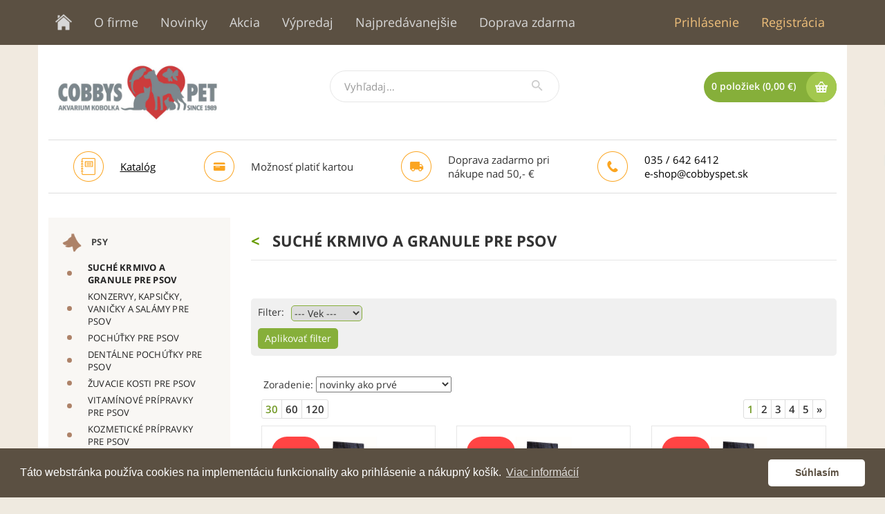

--- FILE ---
content_type: text/html; charset=UTF-8
request_url: https://cobbyspet.com/psy/suche-krmivo-a-granule-pre-psov
body_size: 16390
content:



<html lang="sk"><head>
		<!-- Global site tag (gtag.js) - Google Analytics -->
		<script async src="https://www.googletagmanager.com/gtag/js?id=UA-125969583-1"></script>
		<script>
		  window.dataLayer = window.dataLayer || [];
		  function gtag(){dataLayer.push(arguments);}
		  gtag('js', new Date());

		  gtag('config', 'UA-125969583-1');
		</script>		
		
		<!-- GLS -->
		<script type="text/javascript">
		(function (w, d, i) {
		var f = d.getElementsByTagName('script')[0], j = d.createElement('script');
		j.async = true;
		j.src = 'https://plugin.gls-slovakia.sk/v1/' + i;
		f.parentNode.insertBefore(j, f);
		})(window, document, 'A3B8B0D2ED648D1664683A03F8A3B38935E1C275DF174005EC1EED77A69464D66535B07408844A8FF94877B4983FCDDCF8F43F1A3E7A22FE7AB829F9E5F04421');</script>
		<!-- End GLS -->

		<!-- Google Tag Manager -->
		<script>(function(w,d,s,l,i){w[l]=w[l]||[];w[l].push({'gtm.start':new Date().getTime(),event:'gtm.js'});var f=d.getElementsByTagName(s)[0],j=d.createElement(s),dl=l!='dataLayer'?'&l='+l:'';j.async=true;j.src='https://www.googletagmanager.com/gtm.js?id='+i+dl;f.parentNode.insertBefore(j,f);})(window,document,'script','dataLayer','GTM-MCXRPSN');

		gtag('require', 'ecommerce');
		</script>
		<!-- End Google Tag Manager -->

		<meta http-equiv="Content-Type" content="text/html; charset=UTF-8">

        <meta http-equiv="X-UA-Compatible" content="IE=edge"/>
        <meta name="viewport" content="width=device-width, initial-scale=1, shrink-to-fit=no"/>
        <link href="../css/css.css" rel="stylesheet"/>
        <link href="../css/popup.css" rel="stylesheet"/>

        <title>SUCHÉ KRMIVO A GRANULE PRE PSOV | COBBY'S PET</title>

        <meta name="description" content="Chovateľské potreby, veľkoobchod, export, import a výroba chovateľských potrieb"></meta>
		<meta name="keywords" lang="sk" content="COBBYS PET,chovatelské potreby,krmivo pre psov,krmivo pre mačky,psy,mačky,exotické vtáctvo,teraristika,akvaristika,záhradné jazierka,drobné hlodavce,predajňa chovateľských potrieb,lacné krmivá,veľkoobchod chovateľských potrieb,granule pre psov,konzervy pre psov,strihacie strojčeky,whimzees,ferplast,astra,welllcan gold,penn plax,petshop,pet store,zverimex,chovateľstvo,"></meta>
        <meta name="author" content="iCODER s.r.o, designed by SmartSolutions"></meta>

		<script src="../js/gls_psd_widget.js"></script>
		<!--<script src="https://maps.gls-czech.cz/widget/gls_psd_widget.js?find=1&t=11" type="text/javascript"></script>-->
		
		<script src="../js/popup.js"></script>
		<script src="../js/jquery.min.js"></script>
        <script src="../js/tether.min.js"></script>
        <script src="../js/bootstrap.min.js"></script>
        <script src="../js/scripts.js"></script>
        <script src="../js/jquery.flexslider-min.js"></script>
        <script src="../js/modernizr.js"></script>
        
        
		<link rel="stylesheet" href="../lightbox/css/lightbox.min.css">
        <link href="../css/bootstrap.min3.css" rel="stylesheet"/>
        <link href="../css/datepicker.css" rel="stylesheet"/>
        <link href="../css/font-awesome.min.css" rel="stylesheet"/>
        <link href="../css/style15.css" rel="stylesheet"/>
        <link href="../css/mobile15.css" rel="stylesheet"/>
		<link rel="stylesheet" href="../css/flexslider.css" type="text/css" media="screen" />
        <link href="https://fonts.googleapis.com/css?family=Roboto+Condensed:700&subset=latin-ext" rel="stylesheet"/>

        <script type="text/javascript" src="../system/js/routines5.js"></script>
        <script src="../lightbox/js/lightbox-plus-jquery.min-1.js"></script>
        <script src="../js/bootstrap-datepicker.js"></script>

		<!-- favicon -->
        <link rel="apple-touch-icon" sizes="180x180" href="../images/design/apple-touch-icon.png"/>
        <link rel="icon" type="image/png" sizes="32x32" href="../images/design/favicon-32x32.png"/>
        <link rel="icon" type="image/png" sizes="16x16" href="../images/design/favicon-16x16.png"/>
        <link rel="icon" type="image/png" href="../images/design/android-chrome-192x192" sizes="192x192"/>
        <!--<link rel="shortcut icon" type="image/ico" href="images/favicon.ico"></link>-->

		<script type="text/javascript">
			var lang = "";
		</script>

        <link rel="manifest" href="../js/manifest.json"/>
        <meta name="application-name" content="Kobolka"/>
        <link rel="mask-icon" href="../images/design/safari-pinned-tab.svg" color="#5bbad5"/>
        <meta name="theme-color" content="#ffffff">

        <link href="../css/responsiveslides.css" rel="stylesheet"/>
        <script type="text/javascript" src="../js/responsiveslides.min.js"></script>

        <!--<link href="../css/slider.css" rel="stylesheet"/>
		<script type="text/javascript" src="../js/slider.js"></script>

		<style>div#sliderFrame {margin-top:60px;margin-bottom:90px;}</style>-->
		
		<link rel="stylesheet" href="https://cdnjs.cloudflare.com/ajax/libs/font-awesome/5.15.3/css/all.min.css">
		
    </head>
    <body>
	

	    
	    <!-- Google Tag Manager (noscript) -->
		<noscript><iframe src="https://www.googletagmanager.com/ns.html?id=GTM-MCXRPSN" height="0" width="0" style="display:none;visibility:hidden"></iframe></noscript>
		<!-- End Google Tag Manager (noscript) -->
		
		<div id="loader">
			<div id="loaderSpinner"></div>
		</div>

	    <div id="bbbody">

        <div class="header-top-bg noprint" ></div>


        <div class="container">
            <!-- horne menu -->
			<div class="header" data-role="header" data-position="fixed" style="position:ficxed;">
            <div class="row noprint">
                <div class="col-md-12 header-top">
                    <button type="button" class="navbar-toggle collapsed navbar-header-top" data-toggle="collapse" data-target="#navbar-header-top" aria-expanded="false">
                        <span class="sr-only">Toggle navigation</span>
                        <span class="icon-bar"></span>
                        <span class="icon-bar"></span>
                        <span class="icon-bar"></span>
                    </button>
                    <div class="navbar-collapse col-xs-7 col-sm-8 col-md-9 collapse" id="navbar-header-top" aria-expanded="false">
                        <ul class="nav nav-tabs" id="navigationbar">
	                        
		<li style="margin-left:-20px;"><a href="/../"><div class="topmenu_home"></div></a></li>
		<li><a href="../o-firme">O firme</a></li>
		<li><a href="../produkty/novinky">Novinky</a></li>	
			<li><a href="../produkty/akcie">Akcia</a></li>
			<li><a href="../produkty/vypredaj">Výpredaj</a></li>		
		<li><a href="../produkty/najpredavanejsie">Najpredávanejšie</a></li>
		<li><a href="../produkty/doprava-zdarma">Doprava zdarma</a></li>                        </ul>
                    </div>
                    <ul class="nav nav-tabs regis">
	                                            <li><a href="../prihlasenie">Prihlásenie</a></li>
                        <li><a href="../registracia">Registrácia                        
                        </a></li>
                    </ul>
                </div>
            </div>
			</div>

            

            <!-- velkoodberatelia
<div class="row">
    <div class="col-xs-12 users">
        <p>ste v sekcii pre veľkoodberateľov</p>
    </div>
</div>
            -->
            <div class="row header-middle noprint">
                <!-- logo -->
                <div class="col-xxs-12 col-xs-5 col-md-4">
                    <a href="/../"><img alt="Logo" src="../images/design/logo.jpg" class="logo"></a>
                </div>
                <!-- search -->
                
<form method="get" name="form_search" action="../vyhladavanie/">
<div class="col-xxs-12 col-xs-7 col-md-4">
    <div class="input-group input-group-search">

        <input type="text" class="form-control" placeholder="Vyhľadaj…" onkeyup="SpotLight(encodeURI(this.value).replace('+','%2B'),'../','Zadajte aspoň 3 znaky','')" name="search" value="">
        <span class="input-group-btn">
            <button class="btn btn-default" type="button"><img alt="Vyhľadaj…" src="../images/design/search.png" class="search-icon"></button>
        </span>
    </div>
    <div id="spotlight" style="box-shadow: 3px 5px 30px grey; z-index:1000; position:absolute; margin-left:40px; margin-right:48px; margin-top:-10px; border:1px solid #eeeeee; display:none; padding:3px; background-color:white; "></div>
</div>
</form>                <!-- basket -->

                
				                <div class="col-xs-12 col-md-4">
                    <a href="../kosik-sk" class="btn btn-link btn-basket-top"><span id="cart_inner">0 položiek (0,00 €)</span><span class="basket-icon"></span></a>
                </div>
                
                            </div>
            <!-- info -->
            <div class="row info noprint">
	            	            <div class="col-xxs-6 col-xs-2 col-md-2 mobile-border">
                    <h2>
                        <img alt="Katalóg" src="../images/design/catalog.png" class="info-icon">
                        <span class="info-text">
						 <a style="text-decoration: underline; color:black;" target="_blank" href="../katalog">Katalóg</a>
                        </span>
                    	</h2>
                </div>
                <div class="col-xxs-6 col-xs-3 col-md-3 mobile-border">
                    <h2>
                        <!--<img alt="Ikona osobný odber" src="../images/design/person.png" class="info-icon">
                        <a href="http://cobbyspet.sk/ako-nakupovat" style="color:black">
                        <span class="info-text">
                            Osobný odber: <br>
                            Nové Zámky, Nitra
                        </span>
                        </a>-->

                        <img alt="Platba kartou" src="../images/design/card.png" class="info-icon">
                        <span class="info-text">
						 Možnosť platiť kartou
                        </span>
                    	</h2>
                </div>
                <div class="col-xxs-6 col-xs-3 col-md-3">
	                                    <h2>
                        <img alt="Doprava zadarmo" src="../images/design/car.png" class="info-icon">
                        <span class="info-text">
                            Doprava zadarmo pri <br>
                            nákupe nad 50,- €
                        </span>
                    </h2>
                                    </div>
                <div class="col-xs-6 col-md-3">
                    <h2>
                        <img alt="Kontakt" src="../images/design/contact.png" class="info-icon">
                        <span class="info-text">
                            <a href="tel:+421356426412" style="color:black">035 / 642 6412</a><br>
                            <a href="mailto:e-shop@cobbyspet.sk" style="color:black">e-shop@cobbyspet.sk</a>
                        </span>
                    </h2>
                </div>
                            </div>

            <div class="row mobile-info noprint">
	                	                <div class="col-xxs-6 col-xs-4 col-md-4 mobile-border">
	                    <h2>
	                        <!--<img alt="Ikona osobný odber" src="../images/design/person.png" class="info-icon">
	                        <span class="info-text">
	                            Osobný odber: <br>
	                            Nové Zámky, Nitra
	                        </span>-->

	                        Možnosť platiť<br/>
	                        kartou
	                    </h2>
	                </div>

	                <div class="col-xxs-6 col-xs-4 col-md-4">
	                    <h2>
	                        <img alt="Ikona doprava zadarmo" src="../images/design/car.png" class="info-icon">
	                        <span class="info-text">
	                            Doprava zadarmo pri <br>
	                            nákupe nad 50,- €
	                        </span>
	                    </h2>
	                </div>
	                <div class="col-xs-4 col-md-4">
	                    <h2>
	                        <img alt="Ikona kontakt" src="../images/design/contact.png" class="info-icon">
	                        <span class="info-text">
	                            Tel: +421905555555 <br>
	                            Email: info@info.sk
	                        </span>
	                    </h2>
	                </div>
	                
				</div>


            <div class="row">
                <!-- sidebar -->

				
                <div class="col-md-12 col-lg-3">
	                
					<div class="sidebar noprint">

	                    <!-- menu - kategorie -->
	                    <button type="button" class="navbar-toggle collapsed navbar-menu-categories" data-toggle="collapse" data-target="#navbar-menu-categories" aria-expanded="false">
	                        <span class="icon-bar-container">
	                            <span class="sr-only">Toggle navigation</span>
	                            <span class="icon-bar"></span>
	                            <span class="icon-bar"></span>
	                            <span class="icon-bar"></span>
	                        </span>
	                        <span class="text-bar">Kategórie</span>
	                    </button>

	                    <div class="navbar-collapse collapse" id="navbar-menu-categories" aria-expanded="false">
	                        <nav id="categories">
	                            <ul class="nav">
		                            
				<li class="categories-1">
                                    <a href="../psy" style="cursor:pointer; *cursor:hand;" id="btn-99170" data-toggle="collapse" data-target="#group_99170" aria-expanded="false" class="categories-link">
                                        <img alt="PSY" src="../images/design/menu/icon99170.png" class="animals-icon">
                                        PSY
                                    </a>
                                    <ul class="nav  nav-hide" id="group_99170" role="menu" aria-labelledby="btn-99170">
				<li class="categories-2"><a href="../psy/suche-krmivo-a-granule-pre-psov"><span class="categories-dot"></span><span class="categories-text" style="font-weight:bold;">SUCHÉ KRMIVO A GRANULE PRE PSOV</span></a></li><li class="categories-2"><a href="../psy/konzervy-kapsicky-vanicky-a-salamy-pre-psov"><span class="categories-dot"></span><span class="categories-text" style="">KONZERVY, KAPSIČKY, VANIČKY A SALÁMY PRE PSOV</span></a></li><li class="categories-2"><a href="../psy/pochutky-pre-psov"><span class="categories-dot"></span><span class="categories-text" style="">POCHÚŤKY PRE PSOV</span></a></li><li class="categories-2"><a href="../psy/dentalne-pochutky-pre-psov"><span class="categories-dot"></span><span class="categories-text" style="">DENTÁLNE POCHÚŤKY PRE PSOV</span></a></li><li class="categories-2"><a href="../psy/zuvacie-kosti-pre-psov"><span class="categories-dot"></span><span class="categories-text" style="">ŽUVACIE KOSTI PRE PSOV</span></a></li><li class="categories-2"><a href="../psy/vitaminove-pripravky-pre-psov"><span class="categories-dot"></span><span class="categories-text" style="">VITAMÍNOVÉ PRÍPRAVKY PRE PSOV</span></a></li><li class="categories-2"><a href="../psy/kozmeticke-pripravky-pre-psov"><span class="categories-dot"></span><span class="categories-text" style="">KOZMETICKÉ PRÍPRAVKY PRE PSOV</span></a></li><li class="categories-2"><a href="../psy/plastove-misky-pre-psov"><span class="categories-dot"></span><span class="categories-text" style="">PLASTOVÉ MISKY PRE PSOV</span></a></li><li class="categories-2"><a href="../psy/nerezove-misky-pre-psov"><span class="categories-dot"></span><span class="categories-text" style="">NEREZOVÉ MISKY PRE PSOV</span></a></li><li class="categories-2"><a href="../psy/keramicke-misky"><span class="categories-dot"></span><span class="categories-text" style="">KERAMICKÉ MISKY</span></a></li><li class="categories-2"><a href="../psy/nahubky-pre-psov"><span class="categories-dot"></span><span class="categories-text" style="">NÁHUBKY PRE PSOV</span></a></li><li class="categories-2"><a href="../psy/hrebene-a-kefy-pre-psov"><span class="categories-dot"></span><span class="categories-text" style="">HREBENE A KEFY PRE PSOV</span></a></li><li class="categories-2"><a href="../psy/giotinky-na-pazure"><span class="categories-dot"></span><span class="categories-text" style="">GIOTINKY NA PAZÚRE</span></a></li><li class="categories-2"><a href="../psy/vodidla-z-koze"><span class="categories-dot"></span><span class="categories-text" style="">VODIDLÁ Z KOŽE</span></a></li><li class="categories-2"><a href="../psy/vodidla-nylonove"><span class="categories-dot"></span><span class="categories-text" style="">VODIDLÁ NYLONOVÉ</span></a></li><li class="categories-2"><a href="../psy/vodidla-kovove"><span class="categories-dot"></span><span class="categories-text" style="">VODIDLÁ KOVOVÉ</span></a></li><li class="categories-2"><a href="../psy/kozene-obojky-pre-psov"><span class="categories-dot"></span><span class="categories-text" style="">KOŽENÉ OBOJKY PRE PSOV</span></a></li><li class="categories-2"><a href="../psy/nylonove-obojky-pre-psov"><span class="categories-dot"></span><span class="categories-text" style="">NYLONOVÉ OBOJKY PRE PSOV</span></a></li><li class="categories-2"><a href="../psy/kovove-obojky-pre-psov"><span class="categories-dot"></span><span class="categories-text" style="">KOVOVÉ OBOJKY PRE PSOV</span></a></li><li class="categories-2"><a href="../psy/flexi-samonavijacie-vodidla-pre-psov"><span class="categories-dot"></span><span class="categories-text" style="">flexi SAMONAVÍJACIE VODIDLÁ PRE PSOV</span></a></li><li class="categories-2"><a href="../psy/nylonove-postroje-pre-psov"><span class="categories-dot"></span><span class="categories-text" style="">NYLONOVÉ POSTROJE PRE PSOV</span></a></li><li class="categories-2"><a href="../psy/lezadla-pre-psov"><span class="categories-dot"></span><span class="categories-text" style="">LEŽADLÁ PRE PSOV</span></a></li><li class="categories-2"><a href="../psy/textilne-lezadla-a-tasky"><span class="categories-dot"></span><span class="categories-text" style="">TEXTILNÉ LEŽADLÁ A TAŠKY</span></a></li><li class="categories-2"><a href="../psy/oblecenie-pre-psa"><span class="categories-dot"></span><span class="categories-text" style="">OBLEČENIE PRE PSA</span></a></li><li class="categories-2"><a href="../psy/prepravky-pre-psov"><span class="categories-dot"></span><span class="categories-text" style="">PREPRAVKY PRE PSOV</span></a></li><li class="categories-2"><a href="../psy/hracky-pre-psov"><span class="categories-dot"></span><span class="categories-text" style="">HRAČKY PRE PSOV</span></a></li><li class="categories-2"><a href="../psy/strihacie-strojceky-pre-psov"><span class="categories-dot"></span><span class="categories-text" style="">STRIHACIE STROJČEKY PRE PSOV</span></a></li><li class="categories-2"><a href="../psy/ostatne-vyrobky-pre-psov"><span class="categories-dot"></span><span class="categories-text" style="">OSTATNÉ VÝROBKY PRE PSOV</span></a></li><li class="categories-2"><a href="../psy/doplnky-na-strihacie-strojceky"><span class="categories-dot"></span><span class="categories-text" style="">DOPLNKY NA STRIHACIE STROJČEKY</span></a></li><li class="categories-2"><a href="../psy/sperky-pre-psov"><span class="categories-dot"></span><span class="categories-text" style="">ŠPERKY PRE PSOV</span></a></li><li class="categories-2"><a href="../psy/feny-pre-psov"><span class="categories-dot"></span><span class="categories-text" style="">FÉNY PRE PSOV</span></a></li><li class="categories-2"><a href="../psy/veterinarne-diety-pre-psov"><span class="categories-dot"></span><span class="categories-text" style="">VETERINÁRNE DIÉTY PRE PSOV</span></a></li></ul></li>
				<li class="categories-1">
                                    <a href="../macky" style="cursor:pointer; *cursor:hand;" id="btn-99180" data-toggle="collapse" data-target="#group_99180" aria-expanded="false" class="categories-link">
                                        <img alt="MAČKY" src="../images/design/menu/icon99180.png" class="animals-icon">
                                        MAČKY
                                    </a>
                                    <ul class="nav collapse nav-hide" id="group_99180" role="menu" aria-labelledby="btn-99180">
				<li class="categories-2"><a href="../macky/suche-krmivo-a-granule-pre-macky"><span class="categories-dot"></span><span class="categories-text" style="">SUCHÉ KRMIVO A GRANULE PRE MAČKY</span></a></li><li class="categories-2"><a href="../macky/konzervy-kapsicky-a-vanicky-pre-macky"><span class="categories-dot"></span><span class="categories-text" style="">KONZERVY, KAPSIČKY A  VANIČKY PRE MAČKY</span></a></li><li class="categories-2"><a href="../macky/pochutky-pre-macky"><span class="categories-dot"></span><span class="categories-text" style="">POCHÚŤKY PRE MAČKY</span></a></li><li class="categories-2"><a href="../macky/vitaminove-pripravky-pre-macky"><span class="categories-dot"></span><span class="categories-text" style="">VITAMÍNOVÉ PRÍPRAVKY PRE MAČKY</span></a></li><li class="categories-2"><a href="../macky/obojky-pre-macky"><span class="categories-dot"></span><span class="categories-text" style="">OBOJKY PRE MAČKY</span></a></li><li class="categories-2"><a href="../macky/hracky-pre-macky"><span class="categories-dot"></span><span class="categories-text" style="">HRAČKY PRE MAČKY</span></a></li><li class="categories-2"><a href="../macky/kozmeticke-pripravky-pre-macky"><span class="categories-dot"></span><span class="categories-text" style="">KOZMETICKÉ PRÍPRAVKY PRE MAČKY</span></a></li><li class="categories-2"><a href="../macky/misky-pre-macky"><span class="categories-dot"></span><span class="categories-text" style="">MISKY PRE MAČKY</span></a></li><li class="categories-2"><a href="../macky/toalety-pre-macky"><span class="categories-dot"></span><span class="categories-text" style="">TOALETY PRE MAČKY</span></a></li><li class="categories-2"><a href="../macky/podstielky-pre-macky"><span class="categories-dot"></span><span class="categories-text" style="">PODSTIELKY PRE MAČKY</span></a></li><li class="categories-2"><a href="../macky/ostatne-vyrobky-pre-macky"><span class="categories-dot"></span><span class="categories-text" style="">OSTATNÉ VÝROBKY PRE MAČKY</span></a></li><li class="categories-2"><a href="../macky/odpocivadla-a-skrabadla-pre-macky"><span class="categories-dot"></span><span class="categories-text" style="">ODPOČÍVADLÁ A ŠKRABADLÁ PRE MAČKY</span></a></li><li class="categories-2"><a href="../macky/veterinarne-diety-pre-macky"><span class="categories-dot"></span><span class="categories-text" style="">VETERINÁRNE DIÉTY PRE MAČKY</span></a></li></ul></li>
				<li class="categories-1">
                                    <a href="../drobne-hlodavce" style="cursor:pointer; *cursor:hand;" id="btn-99150" data-toggle="collapse" data-target="#group_99150" aria-expanded="false" class="categories-link">
                                        <img alt="DROBNÉ HLODAVCE" src="../images/design/menu/icon99150.png" class="animals-icon">
                                        DROBNÉ HLODAVCE
                                    </a>
                                    <ul class="nav collapse nav-hide" id="group_99150" role="menu" aria-labelledby="btn-99150">
				<li class="categories-2"><a href="../drobne-hlodavce/krmiva-pre-skrecky"><span class="categories-dot"></span><span class="categories-text" style="">KRMIVÁ PRE ŠKREČKY</span></a></li><li class="categories-2"><a href="../drobne-hlodavce/krmiva-pre-morske-prasiatka"><span class="categories-dot"></span><span class="categories-text" style="">KRMIVÁ PRE MORSKÉ PRASIATKA</span></a></li><li class="categories-2"><a href="../drobne-hlodavce/krmiva-pre-zajace"><span class="categories-dot"></span><span class="categories-text" style="">KRMIVÁ PRE ZAJACE</span></a></li><li class="categories-2"><a href="../drobne-hlodavce/krmiva-pochutky-a-vitaminy-pre-ostatne-drobne-hlodavce"><span class="categories-dot"></span><span class="categories-text" style="">KRMIVÁ, POCHÚŤKY A VITAMÍNY PRE OSTATNÉ DROBNÉ HLODAVCE</span></a></li><li class="categories-2"><a href="../drobne-hlodavce/vyrobky-pre-cincily"><span class="categories-dot"></span><span class="categories-text" style="">VÝROBKY PRE ČINČILY</span></a></li><li class="categories-2"><a href="../drobne-hlodavce/klietky-pre-drobne-hlodavce"><span class="categories-dot"></span><span class="categories-text" style="">KLIETKY PRE DROBNÉ HLODAVCE</span></a></li><li class="categories-2"><a href="../drobne-hlodavce/napajacky-pre-hodavce"><span class="categories-dot"></span><span class="categories-text" style="">NAPÁJAČKY PRE HODAVCE</span></a></li><li class="categories-2"><a href="../drobne-hlodavce/podstielky-a-sena-pre-hlodavce"><span class="categories-dot"></span><span class="categories-text" style="">PODSTIELKY A SENÁ PRE HLODAVCE</span></a></li><li class="categories-2"><a href="../drobne-hlodavce/misky-pre-hlodavce"><span class="categories-dot"></span><span class="categories-text" style="">MISKY PRE HLODAVCE</span></a></li><li class="categories-2"><a href="../drobne-hlodavce/ostatne-vyrobky-pre-drobne-hlodavce"><span class="categories-dot"></span><span class="categories-text" style="">OSTATNÉ VÝROBKY PRE DROBNÉ HLODAVCE</span></a></li><li class="categories-2"><a href="../drobne-hlodavce/pochutky-pre-zajace"><span class="categories-dot"></span><span class="categories-text" style="">POCHÚŤKY PRE ZAJACE</span></a></li><li class="categories-2"><a href="../drobne-hlodavce/vyrobky-pre-vevericky"><span class="categories-dot"></span><span class="categories-text" style="">VÝROBKY PRE VEVERIČKY</span></a></li></ul></li>
				<li class="categories-1">
                                    <a href="../akvaristika" style="cursor:pointer; *cursor:hand;" id="btn-99100" data-toggle="collapse" data-target="#group_99100" aria-expanded="false" class="categories-link">
                                        <img alt="AKVARISTIKA" src="../images/design/menu/icon99100.png" class="animals-icon">
                                        AKVARISTIKA
                                    </a>
                                    <ul class="nav collapse nav-hide" id="group_99100" role="menu" aria-labelledby="btn-99100">
				<li class="categories-2"><a href="../akvaristika/krmiva-pre-akvariove-ryby-tropicke"><span class="categories-dot"></span><span class="categories-text" style="">KRMIVÁ PRE AKVÁRIOVÉ RYBY-tropické</span></a></li><li class="categories-2"><a href="../akvaristika/krmiva-pre-akvariove-ryby-tabletkove"><span class="categories-dot"></span><span class="categories-text" style="">KRMIVÁ PRE AKVÁRIOVÉ RYBY-tabletkové</span></a></li><li class="categories-2"><a href="../akvaristika/krmiva-pre-akvariove-ryby-studenovodne"><span class="categories-dot"></span><span class="categories-text" style="">KRMIVÁ PRE AKVÁRIOVÉ RYBY-studenovodné</span></a></li><li class="categories-2"><a href="../akvaristika/krmiva-pre-akvariove-ryby-rastlinozrave"><span class="categories-dot"></span><span class="categories-text" style="">KRMIVÁ PRE AKVÁRIOVÉ RYBY-rastlinožravé</span></a></li><li class="categories-2"><a href="../akvaristika/krmiva-pre-akvariove-pre-cichlidy"><span class="categories-dot"></span><span class="categories-text" style="">KRMIVÁ PRE AKVÁRIOVÉ-pre cichlidy</span></a></li><li class="categories-2"><a href="../akvaristika/krmiva-pre-akvariove-ryby-pre-poter"><span class="categories-dot"></span><span class="categories-text" style="">KRMIVÁ PRE AKVÁRIOVÉ RYBY-pre poter</span></a></li><li class="categories-2"><a href="../akvaristika/krmiva-pre-akvariove-ryby-holiday-weekend"><span class="categories-dot"></span><span class="categories-text" style="">KRMIVÁ PRE AKVÁRIOVÉ RYBY-holiday, weekend</span></a></li><li class="categories-2"><a href="../akvaristika/pripravky-na-upravu-vody-v-akvariu"><span class="categories-dot"></span><span class="categories-text" style="">PRÍPRAVKY NA ÚPRAVU VODY V AKVÁRIU</span></a></li><li class="categories-2"><a href="../akvaristika/hnojiva-pre-akvariove-rastliny"><span class="categories-dot"></span><span class="categories-text" style="">HNOJIVÁ PRE AKVÁRIOVÉ RASTLINY</span></a></li><li class="categories-2"><a href="../akvaristika/hnojenie-pomocou-co2"><span class="categories-dot"></span><span class="categories-text" style="">HNOJENIE POMOCOU CO2</span></a></li><li class="categories-2"><a href="../akvaristika/pinzety-a-klieste"><span class="categories-dot"></span><span class="categories-text" style="">PINZETY A KLIEŠTE</span></a></li><li class="categories-2"><a href="../akvaristika/pripravky-na-analyzu-vody"><span class="categories-dot"></span><span class="categories-text" style="">PRÍPRAVKY NA ANALÝZU VODY</span></a></li><li class="categories-2"><a href="../akvaristika/dekoracne-strky-piesky-a-kamene"><span class="categories-dot"></span><span class="categories-text" style="">DEKORAČNÉ ŠTRKY, PIESKY A KAMENE</span></a></li><li class="categories-2"><a href="../akvaristika/dekoracie-do-akvarii"><span class="categories-dot"></span><span class="categories-text" style="">DEKORÁCIE DO AKVÁRIÍ</span></a></li><li class="categories-2"><a href="../akvaristika/ohrievace-vody"><span class="categories-dot"></span><span class="categories-text" style="">OHRIEVAČE VODY</span></a></li><li class="categories-2"><a href="../akvaristika/cerpadla"><span class="categories-dot"></span><span class="categories-text" style="">ČERPADLÁ</span></a></li><li class="categories-2"><a href="../akvaristika/vnutorne-filtre-do-akvarii"><span class="categories-dot"></span><span class="categories-text" style="">VNÚTORNÉ FILTRE DO AKVÁRIÍ</span></a></li><li class="categories-2"><a href="../akvaristika/vonkajsie-filtre-do-akvarii"><span class="categories-dot"></span><span class="categories-text" style="">VONKAJŠIE FILTRE DO AKVÁRIÍ</span></a></li><li class="categories-2"><a href="../akvaristika/naplne-do-filtrov"><span class="categories-dot"></span><span class="categories-text" style="">NÁPLNE DO FILTROV</span></a></li><li class="categories-2"><a href="../akvaristika/vzduchovacie-motorceky"><span class="categories-dot"></span><span class="categories-text" style="">VZDUCHOVACIE MOTORČEKY</span></a></li><li class="categories-2"><a href="../akvaristika/vzduchovacie-kamene"><span class="categories-dot"></span><span class="categories-text" style="">VZDUCHOVACIE KAMENE</span></a></li><li class="categories-2"><a href="../akvaristika/stierky-na-sklo"><span class="categories-dot"></span><span class="categories-text" style="">STIERKY NA SKLO</span></a></li><li class="categories-2"><a href="../akvaristika/umele-rastliny"><span class="categories-dot"></span><span class="categories-text" style="">UMELÉ RASTLINY</span></a></li><li class="categories-2"><a href="../akvaristika/sietky-na-ryby"><span class="categories-dot"></span><span class="categories-text" style="">SIEŤKY NA RYBY</span></a></li><li class="categories-2"><a href="../akvaristika/lepidla-na-akvaria"><span class="categories-dot"></span><span class="categories-text" style="">LEPIDLÁ NA AKVÁRIÁ</span></a></li><li class="categories-2"><a href="../akvaristika/osvetlenie"><span class="categories-dot"></span><span class="categories-text" style="">OSVETLENIE</span></a></li><li class="categories-2"><a href="../akvaristika/ziarivky-pre-akvaria"><span class="categories-dot"></span><span class="categories-text" style="">ŽIARIVKY PRE AKVÁRIÁ</span></a></li><li class="categories-2"><a href="../akvaristika/pozadia"><span class="categories-dot"></span><span class="categories-text" style="">POZADIA</span></a></li><li class="categories-2"><a href="../akvaristika/akvaria"><span class="categories-dot"></span><span class="categories-text" style="">AKVÁRIÁ</span></a></li><li class="categories-2"><a href="../akvaristika/ostatne-vyrobky-pre-akvariove-ryby"><span class="categories-dot"></span><span class="categories-text" style="">OSTATNÉ VÝROBKY PRE AKVÁRIOVÉ RYBY</span></a></li><li class="categories-2"><a href="../akvaristika/uprava-vody-v-morskych-akvariach"><span class="categories-dot"></span><span class="categories-text" style="">ÚPRAVA VODY V MORSKÝCH AKVÁRIÁCH</span></a></li><li class="categories-2"><a href="../akvaristika/ostatne-vyrobky-pre-morsku-akvaristiku"><span class="categories-dot"></span><span class="categories-text" style="">OSTATNÉ VÝROBKY PRE MORSKÚ AKVARISTIKU</span></a></li><li class="categories-2"><a href="../akvaristika/hadicky-na-vodu-a-vzduch"><span class="categories-dot"></span><span class="categories-text" style="">HADIČKY NA VODU A VZDUCH</span></a></li><li class="categories-2"><a href="../akvaristika/sol-na-pripravu-morskej-vody"><span class="categories-dot"></span><span class="categories-text" style="">SOĽ NA PRÍPRAVU MORSKEJ VODY</span></a></li><li class="categories-2"><a href="../akvaristika/krmiva-pre-akvariove-ryby-prirodne"><span class="categories-dot"></span><span class="categories-text" style="">KRMIVÁ PRE AKVARIOVÉ RYBY-prírodné</span></a></li><li class="categories-2"><a href="../akvaristika/krmitka-pre-akvariove-ryby"><span class="categories-dot"></span><span class="categories-text" style="">KRMÍTKA PRE AKVARIOVÉ RYBY</span></a></li><li class="categories-2"><a href="../akvaristika/teplomery-do-akvarii"><span class="categories-dot"></span><span class="categories-text" style="">TEPLOMERY DO AKVÁRII</span></a></li><li class="categories-2"><a href="../akvaristika/uv-sterilizator"><span class="categories-dot"></span><span class="categories-text" style="">UV STERILIZÁTOR</span></a></li></ul></li>
				<li class="categories-1">
                                    <a href="../zahradne-jazierka" style="cursor:pointer; *cursor:hand;" id="btn-99120" data-toggle="collapse" data-target="#group_99120" aria-expanded="false" class="categories-link">
                                        <img alt="ZÁHRADNÉ JAZIERKA" src="../images/design/menu/icon99120.png" class="animals-icon">
                                        ZÁHRADNÉ JAZIERKA
                                    </a>
                                    <ul class="nav collapse nav-hide" id="group_99120" role="menu" aria-labelledby="btn-99120">
				<li class="categories-2"><a href="../zahradne-jazierka/krmiva-pre-jazierkove-ryby"><span class="categories-dot"></span><span class="categories-text" style="">KRMIVÁ PRE JAZIERKOVÉ RYBY</span></a></li><li class="categories-2"><a href="../zahradne-jazierka/pripravky-na-upravu-vody-v-zahradnych-jazierkach"><span class="categories-dot"></span><span class="categories-text" style="">PRÍPRAVKY NA ÚPRAVU VODY V ZÁHRADNÝCH JAZIERKACH</span></a></li><li class="categories-2"><a href="../zahradne-jazierka/cerpadla-do-zahradnych-jazierok"><span class="categories-dot"></span><span class="categories-text" style="">ČERPADLÁ DO ZÁHRADNÝCH JAZIEROK</span></a></li><li class="categories-2"><a href="../zahradne-jazierka/filtre-a-fontany-do-zahradnych-jazierok"><span class="categories-dot"></span><span class="categories-text" style="">FILTRE A FONTÁNY DO ZÁHRADNÝCH JAZIEROK</span></a></li><li class="categories-2"><a href="../zahradne-jazierka/ostatne-vyrobky-do-zahradnych-jazierok"><span class="categories-dot"></span><span class="categories-text" style="">OSTATNÉ VÝROBKY DO ZÁHRADNÝCH JAZIEROK</span></a></li></ul></li>
				<li class="categories-1">
                                    <a href="../teraristika" style="cursor:pointer; *cursor:hand;" id="btn-99130" data-toggle="collapse" data-target="#group_99130" aria-expanded="false" class="categories-link">
                                        <img alt="TERARISTIKA" src="../images/design/menu/icon99130.png" class="animals-icon">
                                        TERARISTIKA
                                    </a>
                                    <ul class="nav collapse nav-hide" id="group_99130" role="menu" aria-labelledby="btn-99130">
				<li class="categories-2"><a href="../teraristika/krmiva-pre-vode-korytnacky"><span class="categories-dot"></span><span class="categories-text" style="">KRMIVÁ PRE VODÉ KORYTNAČKY</span></a></li><li class="categories-2"><a href="../teraristika/krmiva-pre-suchozemske-korytnacky"><span class="categories-dot"></span><span class="categories-text" style="">KRMIVÁ PRE SUCHOZEMSKÉ KORYTNAČKY</span></a></li><li class="categories-2"><a href="../teraristika/liecive-pripravky-vitaminy-a-mineralne-doplnky-pre-plazy"><span class="categories-dot"></span><span class="categories-text" style="">LIEČIVÉ PRÍPRAVKY, VITAMÍNY A MINERÁLNE DOPLNKY PRE PLAZY</span></a></li><li class="categories-2"><a href="../teraristika/dezinfekcne-pripravky-pre-plazy"><span class="categories-dot"></span><span class="categories-text" style="">DEZINFEKČNÉ PRÍPRAVKY PRE PLAZY</span></a></li><li class="categories-2"><a href="../teraristika/teraria"><span class="categories-dot"></span><span class="categories-text" style="">TERÁRIÁ</span></a></li><li class="categories-2"><a href="../teraristika/bazeny-a-prepravky-pre-plazy"><span class="categories-dot"></span><span class="categories-text" style="">BAZÉNY A PREPRAVKY PRE PLAZY</span></a></li><li class="categories-2"><a href="../teraristika/dekoracie-do-terrarii"><span class="categories-dot"></span><span class="categories-text" style="">DEKORÁCIE DO TERRÁRIÍ</span></a></li><li class="categories-2"><a href="../teraristika/ziarivky-a-ziarovky-pre-plazy"><span class="categories-dot"></span><span class="categories-text" style="">ŽIARIVKY A ŽIAROVKY PRE PLAZY</span></a></li><li class="categories-2"><a href="../teraristika/ohrievace-pre-plazy"><span class="categories-dot"></span><span class="categories-text" style="">OHRIEVAČE PRE PLAZY</span></a></li><li class="categories-2"><a href="../teraristika/substraty-pre-plazy"><span class="categories-dot"></span><span class="categories-text" style="">SUBSTRÁTY PRE PLAZY</span></a></li><li class="categories-2"><a href="../teraristika/zvlhcovac-vzduchu-v-terarii"><span class="categories-dot"></span><span class="categories-text" style="">ZVLHČOVAČ VZDUCHU V TERÁRIÍ</span></a></li><li class="categories-2"><a href="../teraristika/ostatne-vyrobky-pre-korytnacky-a-plazy"><span class="categories-dot"></span><span class="categories-text" style="">OSTATNÉ VÝROBKY PRE KORYTNAČKY A PLAZY</span></a></li><li class="categories-2"><a href="../teraristika/misky-pre-plazy-na-vodu-a-krmivo"><span class="categories-dot"></span><span class="categories-text" style="">MISKY PRE PLAZY NA VODU A KRMIVO</span></a></li></ul></li>
				<li class="categories-1">
                                    <a href="../exoticke-vtactvo" style="cursor:pointer; *cursor:hand;" id="btn-99140" data-toggle="collapse" data-target="#group_99140" aria-expanded="false" class="categories-link">
                                        <img alt="EXOTICKÉ VTÁCTVO" src="../images/design/menu/icon99140.png" class="animals-icon">
                                        EXOTICKÉ VTÁCTVO
                                    </a>
                                    <ul class="nav collapse nav-hide" id="group_99140" role="menu" aria-labelledby="btn-99140">
				<li class="categories-2"><a href="../exoticke-vtactvo/krmiva-pre-andulky"><span class="categories-dot"></span><span class="categories-text" style="">KRMIVÁ PRE ANDULKY</span></a></li><li class="categories-2"><a href="../exoticke-vtactvo/krmiva-pre-kanariky"><span class="categories-dot"></span><span class="categories-text" style="">KRMIVÁ PRE KANÁRIKY</span></a></li><li class="categories-2"><a href="../exoticke-vtactvo/krmiva-pre-korely-a-velke-papagaje"><span class="categories-dot"></span><span class="categories-text" style="">KRMIVÁ PRE KORELY A VEĹKÉ PAPAGÁJE</span></a></li><li class="categories-2"><a href="../exoticke-vtactvo/krmiva-pre-drobne-exoty-a-ostate-exoticke-vtactvo"><span class="categories-dot"></span><span class="categories-text" style="">KRMIVÁ PRE DROBNÉ EXOTY A OSTATÉ EXOTICKÉ VTÁCTVO</span></a></li><li class="categories-2"><a href="../exoticke-vtactvo/pochutky-vitaminy-pre-exoticke-vtactvo"><span class="categories-dot"></span><span class="categories-text" style="">POCHÚŤKY, VITAMÍNY PRE EXOTICKÉ VTÁCTVO</span></a></li><li class="categories-2"><a href="../exoticke-vtactvo/sepiove-kosti"><span class="categories-dot"></span><span class="categories-text" style="">SEPIOVÉ KOSTI</span></a></li><li class="categories-2"><a href="../exoticke-vtactvo/piesky-a-grity-pre-exotivke-vtactvo"><span class="categories-dot"></span><span class="categories-text" style="">PIESKY A GRITY PRE EXOTIVKÉ VTÁCTVO</span></a></li><li class="categories-2"><a href="../exoticke-vtactvo/klietky-pre-exoticke-vtactvo"><span class="categories-dot"></span><span class="categories-text" style="">KLIETKY PRE EXOTICKÉ VTÁCTVO</span></a></li><li class="categories-2"><a href="../exoticke-vtactvo/voliery-pre-exoticke-vtactvo"><span class="categories-dot"></span><span class="categories-text" style="">VOLIERY PRE EXOTICKÉ VTÁCTVO</span></a></li><li class="categories-2"><a href="../exoticke-vtactvo/napajacky-a-misky-pre-exoticke-vtactvo"><span class="categories-dot"></span><span class="categories-text" style="">NAPÁJAČKY A MISKY PRE EXOTICKÉ VTÁCTVO</span></a></li><li class="categories-2"><a href="../exoticke-vtactvo/kupelnicky-pre-exoticke-vtactvo"><span class="categories-dot"></span><span class="categories-text" style="">KÚPELNIČKY PRE EXOTICKÉ VTÁCTVO</span></a></li><li class="categories-2"><a href="../exoticke-vtactvo/hracky-pre-exoticke-vtactvo"><span class="categories-dot"></span><span class="categories-text" style="">HRAČKY PRE EXOTICKÉ VTÁCTVO</span></a></li><li class="categories-2"><a href="../exoticke-vtactvo/budky-pre-exoticke-vtactvo"><span class="categories-dot"></span><span class="categories-text" style="">BÚDKY PRE EXOTICKÉ VTÁCTVO</span></a></li><li class="categories-2"><a href="../exoticke-vtactvo/hniezda-pre-exoticke-vtactvo"><span class="categories-dot"></span><span class="categories-text" style="">HNIEZDÁ PRE EXOTICKÉ VTÁCTVO</span></a></li><li class="categories-2"><a href="../exoticke-vtactvo/ostatne-vyrobky-pre-exoticke-vtactvo"><span class="categories-dot"></span><span class="categories-text" style="">OSTATNÉ VÝROBKY PRE EXOTICKÉ VTÁCTVO</span></a></li><li class="categories-2"><a href="../exoticke-vtactvo/pochutky-pre-andulky"><span class="categories-dot"></span><span class="categories-text" style="">POCHÚŤKY PRE ANDULKY</span></a></li><li class="categories-2"><a href="../exoticke-vtactvo/pochutky-pre-kanariky"><span class="categories-dot"></span><span class="categories-text" style="">POCHÚŤKY PRE KANÁRIKY</span></a></li><li class="categories-2"><a href="../exoticke-vtactvo/pochutky-pre-korely-a-velke-papagaje"><span class="categories-dot"></span><span class="categories-text" style="">POCHÚŤKY PRE KORELY A VEĹKÉ PAPAGÁJE</span></a></li></ul></li>
				<li class="categories-1">
                                    <a href="../fretky" style="cursor:pointer; *cursor:hand;" id="btn-99160" data-toggle="collapse" data-target="#group_99160" aria-expanded="false" class="categories-link">
                                        <img alt="FRETKY" src="../images/design/menu/icon99160.png" class="animals-icon">
                                        FRETKY
                                    </a>
                                    <ul class="nav collapse nav-hide" id="group_99160" role="menu" aria-labelledby="btn-99160">
				<li class="categories-2"><a href="../fretky/vyrobky-pre-fretky"><span class="categories-dot"></span><span class="categories-text" style="">VÝROBKY PRE FRETKY</span></a></li></ul></li>
				<li class="categories-1">
                                    <a href="../holuby" style="cursor:pointer; *cursor:hand;" id="btn-99200" data-toggle="collapse" data-target="#group_99200" aria-expanded="false" class="categories-link">
                                        <img alt="HOLUBY" src="../images/design/menu/icon99200.png" class="animals-icon">
                                        HOLUBY
                                    </a>
                                    <ul class="nav collapse nav-hide" id="group_99200" role="menu" aria-labelledby="btn-99200">
				<li class="categories-2"><a href="../holuby/vyrobky-pre-holuby"><span class="categories-dot"></span><span class="categories-text" style="">VÝROBKY PRE HOLUBY</span></a></li></ul></li>
				<li class="categories-1">
                                    <a href="../hospodarske-zvierata" style="cursor:pointer; *cursor:hand;" id="btn-99210" data-toggle="collapse" data-target="#group_99210" aria-expanded="false" class="categories-link">
                                        <img alt="HOSPODÁRSKE ZVIERATÁ" src="../images/design/menu/icon99210.png" class="animals-icon">
                                        HOSPODÁRSKE ZVIERATÁ
                                    </a>
                                    <ul class="nav collapse nav-hide" id="group_99210" role="menu" aria-labelledby="btn-99210">
				<li class="categories-2"><a href="../hospodarske-zvierata/vyrobky-pre-hospodarske-zvierata"><span class="categories-dot"></span><span class="categories-text" style="">VÝROBKY PRE HOSPODÁRSKE ZVIERATÁ</span></a></li></ul></li>
				<li class="categories-1">
                                    <a href="../rybarstvo" style="cursor:pointer; *cursor:hand;" id="btn-99220" data-toggle="collapse" data-target="#group_99220" aria-expanded="false" class="categories-link">
                                        <img alt="RYBÁRSTVO" src="../images/design/menu/icon99220.png" class="animals-icon">
                                        RYBÁRSTVO
                                    </a>
                                    <ul class="nav collapse nav-hide" id="group_99220" role="menu" aria-labelledby="btn-99220">
				<li class="categories-2"><a href="../rybarstvo/rybarske-navnady"><span class="categories-dot"></span><span class="categories-text" style="">RYBÁRSKE NÁVNADY</span></a></li><li class="categories-2"><a href="../rybarstvo/ostatne-vyrobky-pre-rybarov"><span class="categories-dot"></span><span class="categories-text" style="">OSTATNÉ VÝROBKY PRE RYBÁROV</span></a></li></ul></li>
				<li class="categories-1">
                                    <a href="../zimny-sortiment" style="cursor:pointer; *cursor:hand;" id="btn-99230" data-toggle="collapse" data-target="#group_99230" aria-expanded="false" class="categories-link">
                                        <img alt="ZIMNÝ SORTIMENT" src="../images/design/menu/icon99230.png" class="animals-icon">
                                        ZIMNÝ SORTIMENT
                                    </a>
                                    <ul class="nav collapse nav-hide" id="group_99230" role="menu" aria-labelledby="btn-99230">
				<li class="categories-2"><a href="../zimny-sortiment/zimny-sortiment"><span class="categories-dot"></span><span class="categories-text" style="">ZIMNÝ SORTIMENT</span></a></li></ul></li>
				<li class="categories-1">
                                    <a href="../zahradkarske-potreby" style="cursor:pointer; *cursor:hand;" id="btn-99240" data-toggle="collapse" data-target="#group_99240" aria-expanded="false" class="categories-link">
                                        <img alt="ZÁHRADKÁRSKE POTREBY" src="../images/design/menu/icon99240.png" class="animals-icon">
                                        ZÁHRADKÁRSKE POTREBY
                                    </a>
                                    <ul class="nav collapse nav-hide" id="group_99240" role="menu" aria-labelledby="btn-99240">
				<li class="categories-2"><a href="../zahradkarske-potreby/zahradkarske-potreby"><span class="categories-dot"></span><span class="categories-text" style="">ZÁHRADKÁRSKE POTREBY</span></a></li></ul></li>	                            </ul>
	                        </nav>
	                    </div>
	                    
	                    <div style="text-align: center;" class="navbar-collapse collapse" aria-expanded="false">
	                    <div style="margin-top:-15px; padding-bottom:40px;"><div style="border:1px solid silver; height:42px; text-align:center; border-radius:5px;"><a class="btn btn2" href="../predajne">Naše predajne</a></div></div>	                    </div>

<div style="text-align: center;" class="navbar-collapse collapse" aria-expanded="false">
													
								
		                    	<img src="../images/layout/heureka.png" style="width:50%;"/>
		                    	<br/><br/><br/>
		                    		                    
		                    			                    <a href="https://www.royalcanin.com/sk" target="_blank">
				                    <img src="../images/royal-canin.jpg" width="200"/>
			                    </a>
			                    <br/><br/><br/>
			                    <b>Poradenstvo so zameraním na spokojnosť a zdravie zvierat:</b>
								<br/><br/>
								<a href="http://www.veterinarnaambulancianz.maweb.eu/" target="_blank">
				                    <img src="../images/vaterinar.png" width="200"/>
			                    </a>
			                    
			                    <br/><br/><br/>
			                			                
			                	
								<img src="../images/logos-cards2.png" width="200"/><br/>
								<img src="../images/logos-gppayment.jpg" width="200"/>
										                
	                    	                    
</div>

					</div>

					<div class=" noprint" style="background-color:white; padding:10px;">
						
    <div class="aaakcia" style="margin:5px;">
    <div class="aaakcia_inner">
	    </div></div>					</div>

					
                </div>

                
                <!-- obsah -->

                <div class="col-md-12 col-lg-9" style="min-height:400px;">
					                    
                    
											<h1><a href="javascript:history.back();">&lt;</a>&nbsp;&nbsp; SUCHÉ KRMIVO A GRANULE PRE PSOV</h1>					
					
					<div class="group_text"><div style="text-align: center;"><br></div></div><div class="group_text"><br></div><div style="background-color: #f0f0f0; padding:5px;  border-radius:5px; margin: 5px 0px;">
			<form method="GET" style="padding:0px; margin:0px;">
			<input type="hidden" name="filter" value="1"/><div style="float:left; padding:5px;">Filter:</div><div style="padding:5px; float:left;">
				<select name="age" style="border-color:#86AF3A; border-radius:5px;">
				<option value="">--- Vek ---</option><option value="puppy" >Šteniatko</option><option value="adult_dog" >Dospelý pes</option><option value="senior" >Senior</option></select></div><div style="clear:both"></div>
			<div style="padding:5px;">
				<input type="submit" value="Aplikovať filter" style="color:white; background-color:#86AF3A; border:0px; border-radius:5px; padding:5px 10px;"/>
			</div>
		</form></div>
		<script type="text/javascript">


		    

			function resizeTextInDiv(_self,minSize, maxSize) {
				_width = _self.innerWidth(),
				_boxHeight = parseInt(_self.css('max-height')),
				_textHeight = parseInt(_self.getTextHeight(_width)),
				_fontSize = parseInt(_self.css('font-size'));

				while (_boxHeight < _textHeight || (maxSize && _fontSize > parseInt(maxSize))) {
					if (minSize && _fontSize <= parseInt(minSize)) break;

					_fontSize--;
					_self.css('font-size', _fontSize + 'px');

					_textHeight = parseInt(_self.getTextHeight(_width));
				}
			}
		</script>
		<div style="margin-top:30px; margin-left:18px; margin-bottom:5px;">Zoradenie: <select onchange="window.location='?search=&productListOrder='+this.value;"><option value="created DESC" selected="selected">novinky ako prvé</option><option value="price ASC" >podľa ceny</option><option value="name ASC" >podľa abecedy</option><option value="action DESC" >akciové produkty ako prvé</option></select></div>
				<div class="col-xs-12" style="padding-top:10px;">
					<ul class="pagination pagination-sm" style="float:left; margin-bottom:10px;">
						<li class="active"><a href="?productListPaging=30">30</a></li><li ><a href="?productListPaging=60">60</a></li><li ><a href="?productListPaging=120">120</a></li>
					</ul>
		            <ul class="pagination pagination-sm" style="float:right; margin-bottom:10px;">
						<li class="active"><a href="?page=1">1</a></li><li ><a href="?page=2">2</a></li><li ><a href="?page=3">3</a></li><li ><a href="?page=4">4</a></li><li ><a href="?page=5">5</a></li><li><a href="?page=2" aria-label="Next"><span aria-hidden="true">»</span></a></li>
					</ul>
				</div>
			<div class="products_">
			<div style="">
			<div class="col-xs-6 col-sm-4 col-md-4" style="">
	            <div class="thumbnail product" style="">
	            	
	                <a title="MONGE BWild Low Grain Puppy & Junior 12kg kompletné krmivo pre šteňatá všetkých plemien s jelením mäsom so znížením obsahom obilnín" href="../psy/suche-krmivo-a-granule-pre-psov/monge-bwild-low-grain-puppy--junior-12kg-kompletne-krmivo-pre-stenata-vsetkych-plemien-s-jelenim-masom-so-znizenim-obsahom-obilnin" class="caption">
	                    <span class="akcia" >Akcia 10%</span>
	                    
	                    <span class=" martop" ></span>
	                    
	                    <div class="thumbnail-img-container">
	                        <img alt="MONGE BWild Low Grain Puppy & Junior 12kg kompletné krmivo pre šteňatá všetkých plemien s jelením mäsom so znížením obsahom obilnín" src="../imagethumb.php?s=images/products/70011891.jpg&amp;w=150&amp;h=150">
	                    </div>
	                    <h3 class="mobile-hide" style=""><b>70011891 - </b> MONGE BWild Low Grain Puppy & Junior 12kg kompletné krmivo pre šteňatá všetkých plemien s jelením mäsom so znížením obsahom obilnín</h3>
	                    <h3 class="mobile-show">MONGE BWild Low Grain Puppy & Junior 12kg kompletné krmivo pre šteňatá všetkých plemien s jelením mäsom so znížením obsahom obilnín</h3>
	                </a>
	                <p><small><s style="color:grey">84,82 €</s></small>&nbsp;&nbsp;&nbsp;76,34 €</p>
	                <div style="font-size:10px; text-align:center;" class="mobile-hide">
								<span style="background-color:#f0f0f0; padding: 3px 10px; border-radius:10px;">Cena za m.j.: <span style="color: grey; font-size:13px;">6,36 €</span></span>
							</div>
	                <div style="height:25px; text-align:center; font-size:12px;"><div style="padding-top:5px;"><img src="../images/design/car.png" width="20px;"> Doprava zdarma</div></div>
	                <div class="product-basket">
	                    <div class="product-basket-center">
	                        <div class="count-basket spinner" style="width:70px;">
	                            <div class="count-edit">
	                                <input onchange="this.value = Math.ceil(this.value / 1) * 1" id="amount_70011891" maxlength="3" value="1" min="1" max="999" type="text">
	                            </div>
	                            <button class="btn_custom count-plus" onclick="document.getElementById('amount_70011891').value -= -1"><i class="fa fa-angle-up" aria-hidden="true"></i></button>
	                            <button class="btn_custom count-minus" onclick="if(document.getElementById('amount_70011891').value > 0) document.getElementById('amount_70011891').value -= 1"><i class="fa fa-angle-down" aria-hidden="true"></i></button>
	                        </div>
	                        <p onclick="cartAddItem('70011891',document.getElementById('amount_70011891').value,'','../','kosik-sk', 1, '');"><span class="btn" href=""><span class="basket-product-icon"></span></span></p>
	                    </div>
	                </div>
	                
	            </div>
	        </div>
	        </div>
			<div style="">
			<div class="col-xs-6 col-sm-4 col-md-4" style="">
	            <div class="thumbnail product" style="">
	            	
	                <a title="MONGE BWild Low Grain Adult 12 kg kompletné krmivo pre dospelých psov všetkých plemien s jelením mäsom so znížením obsahom obilnín" href="../psy/suche-krmivo-a-granule-pre-psov/monge-bwild-low-grain-adult-12-kg-kompletne-krmivo-pre-dospelych-psov-vsetkych-plemien-s-jelenim-masom-so-znizenim-obsahom-obilnin" class="caption">
	                    <span class="akcia" >Akcia 10%</span>
	                    
	                    <span class=" martop" ></span>
	                    
	                    <div class="thumbnail-img-container">
	                        <img alt="MONGE BWild Low Grain Adult 12 kg kompletné krmivo pre dospelých psov všetkých plemien s jelením mäsom so znížením obsahom obilnín" src="../imagethumb.php?s=images/products/70011792.jpg&amp;w=150&amp;h=150">
	                    </div>
	                    <h3 class="mobile-hide" style=""><b>70011792 - </b> MONGE BWild Low Grain Adult 12 kg kompletné krmivo pre dospelých psov všetkých plemien s jelením mäsom so znížením obsahom obilnín</h3>
	                    <h3 class="mobile-show">MONGE BWild Low Grain Adult 12 kg kompletné krmivo pre dospelých psov všetkých plemien s jelením mäsom so znížením obsahom obilnín</h3>
	                </a>
	                <p><small><s style="color:grey">81,90 €</s></small>&nbsp;&nbsp;&nbsp;73,71 €</p>
	                <div style="font-size:10px; text-align:center;" class="mobile-hide">
								<span style="background-color:#f0f0f0; padding: 3px 10px; border-radius:10px;">Cena za m.j.: <span style="color: grey; font-size:13px;">6,14 €</span></span>
							</div>
	                <div style="height:25px; text-align:center; font-size:12px;"><div style="padding-top:5px;"><img src="../images/design/car.png" width="20px;"> Doprava zdarma</div></div>
	                <div class="product-basket">
	                    <div class="product-basket-center">
	                        <div class="count-basket spinner" style="width:70px;">
	                            <div class="count-edit">
	                                <input onchange="this.value = Math.ceil(this.value / 1) * 1" id="amount_70011792" maxlength="3" value="1" min="1" max="999" type="text">
	                            </div>
	                            <button class="btn_custom count-plus" onclick="document.getElementById('amount_70011792').value -= -1"><i class="fa fa-angle-up" aria-hidden="true"></i></button>
	                            <button class="btn_custom count-minus" onclick="if(document.getElementById('amount_70011792').value > 0) document.getElementById('amount_70011792').value -= 1"><i class="fa fa-angle-down" aria-hidden="true"></i></button>
	                        </div>
	                        <p onclick="cartAddItem('70011792',document.getElementById('amount_70011792').value,'','../','kosik-sk', 1, '');"><span class="btn" href=""><span class="basket-product-icon"></span></span></p>
	                    </div>
	                </div>
	                
	            </div>
	        </div>
	        </div>
			<div style="">
			<div class="col-xs-6 col-sm-4 col-md-4" style="">
	            <div class="thumbnail product" style="">
	            	
	                <a title="MONGE BWild Low Grain Adult 12 kg kompletné krmivo pre dospelých psov všetkých plemien s diviakom so znížením obsahom obilnín" href="../psy/suche-krmivo-a-granule-pre-psov/monge-bwild-low-grain-adult-12-kg-kompletne-krmivo-pre-dospelych-psov-vsetkych-plemien-s-diviakom-so-znizenim-obsahom-obilnin" class="caption">
	                    <span class="akcia" >Akcia 10%</span>
	                    
	                    <span class=" martop" ></span>
	                    
	                    <div class="thumbnail-img-container">
	                        <img alt="MONGE BWild Low Grain Adult 12 kg kompletné krmivo pre dospelých psov všetkých plemien s diviakom so znížením obsahom obilnín" src="../imagethumb.php?s=images/products/70011754.jpg&amp;w=150&amp;h=150">
	                    </div>
	                    <h3 class="mobile-hide" style=""><b>70011754 - </b> MONGE BWild Low Grain Adult 12 kg kompletné krmivo pre dospelých psov všetkých plemien s diviakom so znížením obsahom obilnín</h3>
	                    <h3 class="mobile-show">MONGE BWild Low Grain Adult 12 kg kompletné krmivo pre dospelých psov všetkých plemien s diviakom so znížením obsahom obilnín</h3>
	                </a>
	                <p><small><s style="color:grey">71,90 €</s></small>&nbsp;&nbsp;&nbsp;64,71 €</p>
	                <div style="font-size:10px; text-align:center;" class="mobile-hide">
								<span style="background-color:#f0f0f0; padding: 3px 10px; border-radius:10px;">Cena za m.j.: <span style="color: grey; font-size:13px;">5,39 €</span></span>
							</div>
	                <div style="height:25px; text-align:center; font-size:12px;"><div style="padding-top:5px;"><img src="../images/design/car.png" width="20px;"> Doprava zdarma</div></div>
	                <div class="product-basket">
	                    <div class="product-basket-center">
	                        <div class="count-basket spinner" style="width:70px;">
	                            <div class="count-edit">
	                                <input onchange="this.value = Math.ceil(this.value / 1) * 1" id="amount_70011754" maxlength="3" value="1" min="1" max="999" type="text">
	                            </div>
	                            <button class="btn_custom count-plus" onclick="document.getElementById('amount_70011754').value -= -1"><i class="fa fa-angle-up" aria-hidden="true"></i></button>
	                            <button class="btn_custom count-minus" onclick="if(document.getElementById('amount_70011754').value > 0) document.getElementById('amount_70011754').value -= 1"><i class="fa fa-angle-down" aria-hidden="true"></i></button>
	                        </div>
	                        <p onclick="cartAddItem('70011754',document.getElementById('amount_70011754').value,'','../','kosik-sk', 1, '');"><span class="btn" href=""><span class="basket-product-icon"></span></span></p>
	                    </div>
	                </div>
	                
	            </div>
	        </div>
	        </div>
			<div style="">
			<div class="col-xs-6 col-sm-4 col-md-4" style="">
	            <div class="thumbnail product" style="">
	            	
	                <a title="MONGE BWild Grain Free Adult 2,5kg bezobilninové kompletné krmivo pre dospelých psov všetkých plemien s ančovičkami, zemiakmi a hráškom" href="../psy/suche-krmivo-a-granule-pre-psov/monge-bwild-grain-free-adult-2-5kg-bezobilninove-kompletne-krmivo-pre-dospelych-psov-vsetkych-plemien-s-ancovickami-zemiakmi-a-hraskom" class="caption">
	                    <span class="akcia" >Akcia 10%</span>
	                    
	                    <span class=" martop" ></span>
	                    
	                    <div class="thumbnail-img-container">
	                        <img alt="MONGE BWild Grain Free Adult 2,5kg bezobilninové kompletné krmivo pre dospelých psov všetkých plemien s ančovičkami, zemiakmi a hráškom" src="../imagethumb.php?s=images/products/70004701.jpg&amp;w=150&amp;h=150">
	                    </div>
	                    <h3 class="mobile-hide" style=""><b>70004701 - </b> MONGE BWild Grain Free Adult 2,5kg bezobilninové kompletné krmivo pre dospelých psov všetkých plemien s ančovičkami, zemiakmi a hráškom</h3>
	                    <h3 class="mobile-show">MONGE BWild Grain Free Adult 2,5kg bezobilninové kompletné krmivo pre dospelých psov všetkých plemien s ančovičkami, zemiakmi a hráškom</h3>
	                </a>
	                <p><small><s style="color:grey">28,90 €</s></small>&nbsp;&nbsp;&nbsp;26,01 €</p>
	                <div style="font-size:10px; text-align:center;" class="mobile-hide">
								<span style="background-color:#f0f0f0; padding: 3px 10px; border-radius:10px;">Cena za m.j.: <span style="color: grey; font-size:13px;">10,40 €</span></span>
							</div>
	                <div style="height:25px;text-align:center;">&nbsp;</div>
	                <div class="product-basket">
	                    <div class="product-basket-center">
	                        <div class="count-basket spinner" style="width:70px;">
	                            <div class="count-edit">
	                                <input onchange="this.value = Math.ceil(this.value / 1) * 1" id="amount_70004701" maxlength="3" value="1" min="1" max="999" type="text">
	                            </div>
	                            <button class="btn_custom count-plus" onclick="document.getElementById('amount_70004701').value -= -1"><i class="fa fa-angle-up" aria-hidden="true"></i></button>
	                            <button class="btn_custom count-minus" onclick="if(document.getElementById('amount_70004701').value > 0) document.getElementById('amount_70004701').value -= 1"><i class="fa fa-angle-down" aria-hidden="true"></i></button>
	                        </div>
	                        <p onclick="cartAddItem('70004701',document.getElementById('amount_70004701').value,'','../','kosik-sk', 1, '');"><span class="btn" href=""><span class="basket-product-icon"></span></span></p>
	                    </div>
	                </div>
	                
	            </div>
	        </div>
	        </div>
			<div style="">
			<div class="col-xs-6 col-sm-4 col-md-4" style="">
	            <div class="thumbnail product" style="">
	            	
	                <a title="MONGE BWild Grain Free Adults 12kg bezobilninové kompletné krmivo pre dospelých psov všetkých plemien s ančovičkami, zemiakmi a hráškom" href="../psy/suche-krmivo-a-granule-pre-psov/monge-bwild-grain-free-adults-12kg-bezobilninove-kompletne-krmivo-pre-dospelych-psov-vsetkych-plemien-s-ancovickami-zemiakmi-a-hraskom" class="caption">
	                    <span class="akcia" >Akcia 10%</span>
	                    
	                    <span class=" martop" ></span>
	                    
	                    <div class="thumbnail-img-container">
	                        <img alt="MONGE BWild Grain Free Adults 12kg bezobilninové kompletné krmivo pre dospelých psov všetkých plemien s ančovičkami, zemiakmi a hráškom" src="../imagethumb.php?s=images/products/70004718.jpg&amp;w=150&amp;h=150">
	                    </div>
	                    <h3 class="mobile-hide" style=""><b>70004718 - </b> MONGE BWild Grain Free Adults 12kg bezobilninové kompletné krmivo pre dospelých psov všetkých plemien s ančovičkami, zemiakmi a hráškom</h3>
	                    <h3 class="mobile-show">MONGE BWild Grain Free Adults 12kg bezobilninové kompletné krmivo pre dospelých psov všetkých plemien s ančovičkami, zemiakmi a hráškom</h3>
	                </a>
	                <p><small><s style="color:grey">95,00 €</s></small>&nbsp;&nbsp;&nbsp;85,50 €</p>
	                <div style="font-size:10px; text-align:center;" class="mobile-hide">
								<span style="background-color:#f0f0f0; padding: 3px 10px; border-radius:10px;">Cena za m.j.: <span style="color: grey; font-size:13px;">7,12 €</span></span>
							</div>
	                <div style="height:25px; text-align:center; font-size:12px;"><div style="padding-top:5px;"><img src="../images/design/car.png" width="20px;"> Doprava zdarma</div></div>
	                <div class="product-basket">
	                    <div class="product-basket-center">
	                        <div class="count-basket spinner" style="width:70px;">
	                            <div class="count-edit">
	                                <input onchange="this.value = Math.ceil(this.value / 1) * 1" id="amount_70004718" maxlength="3" value="1" min="1" max="999" type="text">
	                            </div>
	                            <button class="btn_custom count-plus" onclick="document.getElementById('amount_70004718').value -= -1"><i class="fa fa-angle-up" aria-hidden="true"></i></button>
	                            <button class="btn_custom count-minus" onclick="if(document.getElementById('amount_70004718').value > 0) document.getElementById('amount_70004718').value -= 1"><i class="fa fa-angle-down" aria-hidden="true"></i></button>
	                        </div>
	                        <p onclick="cartAddItem('70004718',document.getElementById('amount_70004718').value,'','../','kosik-sk', 1, '');"><span class="btn" href=""><span class="basket-product-icon"></span></span></p>
	                    </div>
	                </div>
	                
	            </div>
	        </div>
	        </div>
			<div style="">
			<div class="col-xs-6 col-sm-4 col-md-4" style="">
	            <div class="thumbnail product" style="">
	            	
	                <a title="MONGE Natural Superpremium All Breeds Puppy 800g monoproteínové krmivo losos/ryža pre šteňatá všetkých plemien" href="../psy/suche-krmivo-a-granule-pre-psov/monge-natural-superpremium-all-breeds-puppy-800g-monoproteinove-krmivo-losos-ryza-pre-stenata-vsetkych-plemien" class="caption">
	                    <span class="akcia" >Akcia 10%</span>
	                    
	                    <span class=" martop" ></span>
	                    
	                    <div class="thumbnail-img-container">
	                        <img alt="MONGE Natural Superpremium All Breeds Puppy 800g monoproteínové krmivo losos/ryža pre šteňatá všetkých plemien" src="../imagethumb.php?s=images/products/70011266.jpg&amp;w=150&amp;h=150">
	                    </div>
	                    <h3 class="mobile-hide" style=""><b>70011266 - </b> MONGE Natural Superpremium All Breeds Puppy 800g monoproteínové krmivo losos/ryža pre šteňatá všetkých plemien</h3>
	                    <h3 class="mobile-show">MONGE Natural Superpremium All Breeds Puppy 800g monoproteínové krmivo losos/ryža pre šteňatá všetkých plemien</h3>
	                </a>
	                <p><small><s style="color:grey">8,09 €</s></small>&nbsp;&nbsp;&nbsp;7,28 €</p>
	                <div style="font-size:10px; text-align:center;" class="mobile-hide">
								<span style="background-color:#f0f0f0; padding: 3px 10px; border-radius:10px;">Cena za m.j.: <span style="color: grey; font-size:13px;">9,10 €</span></span>
							</div>
	                <div style="height:25px;text-align:center;">&nbsp;</div>
	                <div class="product-basket">
	                    <div class="product-basket-center">
	                        <div class="count-basket spinner" style="width:70px;">
	                            <div class="count-edit">
	                                <input onchange="this.value = Math.ceil(this.value / 1) * 1" id="amount_70011266" maxlength="3" value="1" min="1" max="999" type="text">
	                            </div>
	                            <button class="btn_custom count-plus" onclick="document.getElementById('amount_70011266').value -= -1"><i class="fa fa-angle-up" aria-hidden="true"></i></button>
	                            <button class="btn_custom count-minus" onclick="if(document.getElementById('amount_70011266').value > 0) document.getElementById('amount_70011266').value -= 1"><i class="fa fa-angle-down" aria-hidden="true"></i></button>
	                        </div>
	                        <p onclick="cartAddItem('70011266',document.getElementById('amount_70011266').value,'','../','kosik-sk', 1, '');"><span class="btn" href=""><span class="basket-product-icon"></span></span></p>
	                    </div>
	                </div>
	                
	            </div>
	        </div>
	        </div>
			<div style="">
			<div class="col-xs-6 col-sm-4 col-md-4" style="">
	            <div class="thumbnail product" style="">
	            	
	                <a title="MONGE Natural Superpremium All Breeds Puppy 2,5kg monoproteínové krmivo losos/ryža pre šteňatá všetkých plemien" href="../psy/suche-krmivo-a-granule-pre-psov/monge-natural-superpremium-all-breeds-puppy-2-5kg-monoproteinove-krmivo-losos-ryza-pre-stenata-vsetkych-plemien" class="caption">
	                    <span class="akcia" >Akcia 10%</span>
	                    
	                    <span class=" martop" ></span>
	                    
	                    <div class="thumbnail-img-container">
	                        <img alt="MONGE Natural Superpremium All Breeds Puppy 2,5kg monoproteínové krmivo losos/ryža pre šteňatá všetkých plemien" src="../imagethumb.php?s=images/products/70011204.jpg&amp;w=150&amp;h=150">
	                    </div>
	                    <h3 class="mobile-hide" style=""><b>70011204 - </b> MONGE Natural Superpremium All Breeds Puppy 2,5kg monoproteínové krmivo losos/ryža pre šteňatá všetkých plemien</h3>
	                    <h3 class="mobile-show">MONGE Natural Superpremium All Breeds Puppy 2,5kg monoproteínové krmivo losos/ryža pre šteňatá všetkých plemien</h3>
	                </a>
	                <p><small><s style="color:grey">20,29 €</s></small>&nbsp;&nbsp;&nbsp;18,26 €</p>
	                <div style="font-size:10px; text-align:center;" class="mobile-hide">
								<span style="background-color:#f0f0f0; padding: 3px 10px; border-radius:10px;">Cena za m.j.: <span style="color: grey; font-size:13px;">7,30 €</span></span>
							</div>
	                <div style="height:25px;text-align:center;">&nbsp;</div>
	                <div class="product-basket">
	                    <div class="product-basket-center">
	                        <div class="count-basket spinner" style="width:70px;">
	                            <div class="count-edit">
	                                <input onchange="this.value = Math.ceil(this.value / 1) * 1" id="amount_70011204" maxlength="3" value="1" min="1" max="999" type="text">
	                            </div>
	                            <button class="btn_custom count-plus" onclick="document.getElementById('amount_70011204').value -= -1"><i class="fa fa-angle-up" aria-hidden="true"></i></button>
	                            <button class="btn_custom count-minus" onclick="if(document.getElementById('amount_70011204').value > 0) document.getElementById('amount_70011204').value -= 1"><i class="fa fa-angle-down" aria-hidden="true"></i></button>
	                        </div>
	                        <p onclick="cartAddItem('70011204',document.getElementById('amount_70011204').value,'','../','kosik-sk', 1, '');"><span class="btn" href=""><span class="basket-product-icon"></span></span></p>
	                    </div>
	                </div>
	                
	            </div>
	        </div>
	        </div>
			<div style="">
			<div class="col-xs-6 col-sm-4 col-md-4" style="">
	            <div class="thumbnail product" style="">
	            	
	                <a title="MONGE Natural Superpremium All Breeds Puppy 12kg monoproteínové krmivo losos/ryža pre šteňatá všetkých plemien" href="../psy/suche-krmivo-a-granule-pre-psov/monge-natural-superpremium-all-breeds-puppy-12kg-monoproteinove-krmivo-losos-ryza-pre-stenata-vsetkych-plemien" class="caption">
	                    <span class="akcia" >Akcia 10%</span>
	                    
	                    <span class=" martop" ></span>
	                    
	                    <div class="thumbnail-img-container">
	                        <img alt="MONGE Natural Superpremium All Breeds Puppy 12kg monoproteínové krmivo losos/ryža pre šteňatá všetkých plemien" src="../imagethumb.php?s=images/products/70011211.jpg&amp;w=150&amp;h=150">
	                    </div>
	                    <h3 class="mobile-hide" style=""><b>70011211 - </b> MONGE Natural Superpremium All Breeds Puppy 12kg monoproteínové krmivo losos/ryža pre šteňatá všetkých plemien</h3>
	                    <h3 class="mobile-show">MONGE Natural Superpremium All Breeds Puppy 12kg monoproteínové krmivo losos/ryža pre šteňatá všetkých plemien</h3>
	                </a>
	                <p><small><s style="color:grey">69,90 €</s></small>&nbsp;&nbsp;&nbsp;62,91 €</p>
	                <div style="font-size:10px; text-align:center;" class="mobile-hide">
								<span style="background-color:#f0f0f0; padding: 3px 10px; border-radius:10px;">Cena za m.j.: <span style="color: grey; font-size:13px;">5,24 €</span></span>
							</div>
	                <div style="height:25px; text-align:center; font-size:12px;"><div style="padding-top:5px;"><img src="../images/design/car.png" width="20px;"> Doprava zdarma</div></div>
	                <div class="product-basket">
	                    <div class="product-basket-center">
	                        <div class="count-basket spinner" style="width:70px;">
	                            <div class="count-edit">
	                                <input onchange="this.value = Math.ceil(this.value / 1) * 1" id="amount_70011211" maxlength="3" value="1" min="1" max="999" type="text">
	                            </div>
	                            <button class="btn_custom count-plus" onclick="document.getElementById('amount_70011211').value -= -1"><i class="fa fa-angle-up" aria-hidden="true"></i></button>
	                            <button class="btn_custom count-minus" onclick="if(document.getElementById('amount_70011211').value > 0) document.getElementById('amount_70011211').value -= 1"><i class="fa fa-angle-down" aria-hidden="true"></i></button>
	                        </div>
	                        <p onclick="cartAddItem('70011211',document.getElementById('amount_70011211').value,'','../','kosik-sk', 1, '');"><span class="btn" href=""><span class="basket-product-icon"></span></span></p>
	                    </div>
	                </div>
	                
	            </div>
	        </div>
	        </div>
			<div style="">
			<div class="col-xs-6 col-sm-4 col-md-4" style="">
	            <div class="thumbnail product" style="">
	            	
	                <a title="MONGE Natural Superpremium All Breeds Puppy 12kg monoproteínové krmivo kačica/ryža/zemiaky pre šteňatá všetkých plemien" href="../psy/suche-krmivo-a-granule-pre-psov/monge-natural-superpremium-all-breeds-puppy-12kg-monoproteinove-krmivo-kacica-ryza-zemiaky-pre-stenata-vsetkych-plemien" class="caption">
	                    <span class="akcia" >Akcia 10%</span>
	                    
	                    <span class=" martop" ></span>
	                    
	                    <div class="thumbnail-img-container">
	                        <img alt="MONGE Natural Superpremium All Breeds Puppy 12kg monoproteínové krmivo kačica/ryža/zemiaky pre šteňatá všetkých plemien" src="../imagethumb.php?s=images/products/70011044.jpg&amp;w=150&amp;h=150">
	                    </div>
	                    <h3 class="mobile-hide" style=""><b>70011044 - </b> MONGE Natural Superpremium All Breeds Puppy 12kg monoproteínové krmivo kačica/ryža/zemiaky pre šteňatá všetkých plemien</h3>
	                    <h3 class="mobile-show">MONGE Natural Superpremium All Breeds Puppy 12kg monoproteínové krmivo kačica/ryža/zemiaky pre šteňatá všetkých plemien</h3>
	                </a>
	                <p><small><s style="color:grey">69,00 €</s></small>&nbsp;&nbsp;&nbsp;62,10 €</p>
	                <div style="font-size:10px; text-align:center;" class="mobile-hide">
								<span style="background-color:#f0f0f0; padding: 3px 10px; border-radius:10px;">Cena za m.j.: <span style="color: grey; font-size:13px;">5,17 €</span></span>
							</div>
	                <div style="height:25px; text-align:center; font-size:12px;"><div style="padding-top:5px;"><img src="../images/design/car.png" width="20px;"> Doprava zdarma</div></div>
	                <div class="product-basket">
	                    <div class="product-basket-center">
	                        <div class="count-basket spinner" style="width:70px;">
	                            <div class="count-edit">
	                                <input onchange="this.value = Math.ceil(this.value / 1) * 1" id="amount_70011044" maxlength="3" value="1" min="1" max="999" type="text">
	                            </div>
	                            <button class="btn_custom count-plus" onclick="document.getElementById('amount_70011044').value -= -1"><i class="fa fa-angle-up" aria-hidden="true"></i></button>
	                            <button class="btn_custom count-minus" onclick="if(document.getElementById('amount_70011044').value > 0) document.getElementById('amount_70011044').value -= 1"><i class="fa fa-angle-down" aria-hidden="true"></i></button>
	                        </div>
	                        <p onclick="cartAddItem('70011044',document.getElementById('amount_70011044').value,'','../','kosik-sk', 1, '');"><span class="btn" href=""><span class="basket-product-icon"></span></span></p>
	                    </div>
	                </div>
	                
	            </div>
	        </div>
	        </div>
			<div style="">
			<div class="col-xs-6 col-sm-4 col-md-4" style="">
	            <div class="thumbnail product" style="">
	            	
	                <a title="MONGE Natural Superpremium All Breeds Puppy 2,5kg monoproteínové krmivo pstruh/ryža/zemiaky pre šteňatá všetkých plemien" href="../psy/suche-krmivo-a-granule-pre-psov/monge-natural-superpremium-all-breeds-puppy-2-5kg-monoproteinove-krmivo-pstruh-ryza-zemiaky-pre-stenata-vsetkych-plemien" class="caption">
	                    <span class="akcia" >Akcia 10%</span>
	                    
	                    <span class=" martop" ></span>
	                    
	                    <div class="thumbnail-img-container">
	                        <img alt="MONGE Natural Superpremium All Breeds Puppy 2,5kg monoproteínové krmivo pstruh/ryža/zemiaky pre šteňatá všetkých plemien" src="../imagethumb.php?s=images/products/70011495.jpg&amp;w=150&amp;h=150">
	                    </div>
	                    <h3 class="mobile-hide" style=""><b>70011495 - </b> MONGE Natural Superpremium All Breeds Puppy 2,5kg monoproteínové krmivo pstruh/ryža/zemiaky pre šteňatá všetkých plemien</h3>
	                    <h3 class="mobile-show">MONGE Natural Superpremium All Breeds Puppy 2,5kg monoproteínové krmivo pstruh/ryža/zemiaky pre šteňatá všetkých plemien</h3>
	                </a>
	                <p><small><s style="color:grey">20,39 €</s></small>&nbsp;&nbsp;&nbsp;18,35 €</p>
	                <div style="font-size:10px; text-align:center;" class="mobile-hide">
								<span style="background-color:#f0f0f0; padding: 3px 10px; border-radius:10px;">Cena za m.j.: <span style="color: grey; font-size:13px;">7,34 €</span></span>
							</div>
	                <div style="height:25px;text-align:center;">&nbsp;</div>
	                <div class="product-basket">
	                    <div class="product-basket-center">
	                        <div class="count-basket spinner" style="width:70px;">
	                            <div class="count-edit">
	                                <input onchange="this.value = Math.ceil(this.value / 1) * 1" id="amount_70011495" maxlength="3" value="1" min="1" max="999" type="text">
	                            </div>
	                            <button class="btn_custom count-plus" onclick="document.getElementById('amount_70011495').value -= -1"><i class="fa fa-angle-up" aria-hidden="true"></i></button>
	                            <button class="btn_custom count-minus" onclick="if(document.getElementById('amount_70011495').value > 0) document.getElementById('amount_70011495').value -= 1"><i class="fa fa-angle-down" aria-hidden="true"></i></button>
	                        </div>
	                        <p onclick="cartAddItem('70011495',document.getElementById('amount_70011495').value,'','../','kosik-sk', 1, '');"><span class="btn" href=""><span class="basket-product-icon"></span></span></p>
	                    </div>
	                </div>
	                
	            </div>
	        </div>
	        </div>
			<div style="">
			<div class="col-xs-6 col-sm-4 col-md-4" style="">
	            <div class="thumbnail product" style="">
	            	
	                <a title="MONGE Natural Superpremium All Breeds Puppy 12kg monoproteínové krmivo pstruh/ryža/zemiaky pre šteňatá všetkých plemien" href="../psy/suche-krmivo-a-granule-pre-psov/monge-natural-superpremium-all-breeds-puppy-12kg-monoproteinove-krmivo-pstruh-ryza-zemiaky-pre-stenata-vsetkych-plemien" class="caption">
	                    <span class="akcia" >Akcia 10%</span>
	                    
	                    <span class=" martop" ></span>
	                    
	                    <div class="thumbnail-img-container">
	                        <img alt="MONGE Natural Superpremium All Breeds Puppy 12kg monoproteínové krmivo pstruh/ryža/zemiaky pre šteňatá všetkých plemien" src="../imagethumb.php?s=images/products/70011501.jpg&amp;w=150&amp;h=150">
	                    </div>
	                    <h3 class="mobile-hide" style=""><b>70011501 - </b> MONGE Natural Superpremium All Breeds Puppy 12kg monoproteínové krmivo pstruh/ryža/zemiaky pre šteňatá všetkých plemien</h3>
	                    <h3 class="mobile-show">MONGE Natural Superpremium All Breeds Puppy 12kg monoproteínové krmivo pstruh/ryža/zemiaky pre šteňatá všetkých plemien</h3>
	                </a>
	                <p><small><s style="color:grey">69,00 €</s></small>&nbsp;&nbsp;&nbsp;62,10 €</p>
	                <div style="font-size:10px; text-align:center;" class="mobile-hide">
								<span style="background-color:#f0f0f0; padding: 3px 10px; border-radius:10px;">Cena za m.j.: <span style="color: grey; font-size:13px;">5,17 €</span></span>
							</div>
	                <div style="height:25px; text-align:center; font-size:12px;"><div style="padding-top:5px;"><img src="../images/design/car.png" width="20px;"> Doprava zdarma</div></div>
	                <div class="product-basket">
	                    <div class="product-basket-center">
	                        <div class="count-basket spinner" style="width:70px;">
	                            <div class="count-edit">
	                                <input onchange="this.value = Math.ceil(this.value / 1) * 1" id="amount_70011501" maxlength="3" value="1" min="1" max="999" type="text">
	                            </div>
	                            <button class="btn_custom count-plus" onclick="document.getElementById('amount_70011501').value -= -1"><i class="fa fa-angle-up" aria-hidden="true"></i></button>
	                            <button class="btn_custom count-minus" onclick="if(document.getElementById('amount_70011501').value > 0) document.getElementById('amount_70011501').value -= 1"><i class="fa fa-angle-down" aria-hidden="true"></i></button>
	                        </div>
	                        <p onclick="cartAddItem('70011501',document.getElementById('amount_70011501').value,'','../','kosik-sk', 1, '');"><span class="btn" href=""><span class="basket-product-icon"></span></span></p>
	                    </div>
	                </div>
	                
	            </div>
	        </div>
	        </div>
			<div style="">
			<div class="col-xs-6 col-sm-4 col-md-4" style="">
	            <div class="thumbnail product" style="">
	            	
	                <a title="MONGE Natural Superpremium All Breeds Puppy 12kg monoproteínové krmivo bravčové/ryža/zemiaky pre šteňatá všetkých plemien" href="../psy/suche-krmivo-a-granule-pre-psov/monge-natural-superpremium-all-breeds-puppy-12kg-monoproteinove-krmivo-bravcove-ryza-zemiaky-pre-stenata-vsetkych-plemien" class="caption">
	                    <span class="akcia" >Akcia 10%</span>
	                    
	                    <span class=" martop" ></span>
	                    
	                    <div class="thumbnail-img-container">
	                        <img alt="MONGE Natural Superpremium All Breeds Puppy 12kg monoproteínové krmivo bravčové/ryža/zemiaky pre šteňatá všetkých plemien" src="../imagethumb.php?s=images/products/70011624.jpg&amp;w=150&amp;h=150">
	                    </div>
	                    <h3 class="mobile-hide" style=""><b>70011624 - </b> MONGE Natural Superpremium All Breeds Puppy 12kg monoproteínové krmivo bravčové/ryža/zemiaky pre šteňatá všetkých plemien</h3>
	                    <h3 class="mobile-show">MONGE Natural Superpremium All Breeds Puppy 12kg monoproteínové krmivo bravčové/ryža/zemiaky pre šteňatá všetkých plemien</h3>
	                </a>
	                <p><small><s style="color:grey">69,00 €</s></small>&nbsp;&nbsp;&nbsp;62,10 €</p>
	                <div style="font-size:10px; text-align:center;" class="mobile-hide">
								<span style="background-color:#f0f0f0; padding: 3px 10px; border-radius:10px;">Cena za m.j.: <span style="color: grey; font-size:13px;">5,17 €</span></span>
							</div>
	                <div style="height:25px; text-align:center; font-size:12px;"><div style="padding-top:5px;"><img src="../images/design/car.png" width="20px;"> Doprava zdarma</div></div>
	                <div class="product-basket">
	                    <div class="product-basket-center">
	                        <div class="count-basket spinner" style="width:70px;">
	                            <div class="count-edit">
	                                <input onchange="this.value = Math.ceil(this.value / 1) * 1" id="amount_70011624" maxlength="3" value="1" min="1" max="999" type="text">
	                            </div>
	                            <button class="btn_custom count-plus" onclick="document.getElementById('amount_70011624').value -= -1"><i class="fa fa-angle-up" aria-hidden="true"></i></button>
	                            <button class="btn_custom count-minus" onclick="if(document.getElementById('amount_70011624').value > 0) document.getElementById('amount_70011624').value -= 1"><i class="fa fa-angle-down" aria-hidden="true"></i></button>
	                        </div>
	                        <p onclick="cartAddItem('70011624',document.getElementById('amount_70011624').value,'','../','kosik-sk', 1, '');"><span class="btn" href=""><span class="basket-product-icon"></span></span></p>
	                    </div>
	                </div>
	                
	            </div>
	        </div>
	        </div>
			<div style="">
			<div class="col-xs-6 col-sm-4 col-md-4" style="">
	            <div class="thumbnail product" style="">
	            	
	                <a title="MONGE Natural Superpremium All Breeds Adult 2,5kg monoproteínové krmivo bravčové/ryža/zemiaky pre dospelé psy všetkých plemien" href="../psy/suche-krmivo-a-granule-pre-psov/monge-natural-superpremium-all-breeds-adult-2-5kg-monoproteinove-krmivo-bravcove-ryza-zemiaky-pre-dospele-psy-vsetkych-plemien" class="caption">
	                    <span class="akcia" >Akcia 10%</span>
	                    
	                    <span class=" martop" ></span>
	                    
	                    <div class="thumbnail-img-container">
	                        <img alt="MONGE Natural Superpremium All Breeds Adult 2,5kg monoproteínové krmivo bravčové/ryža/zemiaky pre dospelé psy všetkých plemien" src="../imagethumb.php?s=images/products/70011105.jpg&amp;w=150&amp;h=150">
	                    </div>
	                    <h3 class="mobile-hide" style=""><b>70011105 - </b> MONGE Natural Superpremium All Breeds Adult 2,5kg monoproteínové krmivo bravčové/ryža/zemiaky pre dospelé psy všetkých plemien</h3>
	                    <h3 class="mobile-show">MONGE Natural Superpremium All Breeds Adult 2,5kg monoproteínové krmivo bravčové/ryža/zemiaky pre dospelé psy všetkých plemien</h3>
	                </a>
	                <p><small><s style="color:grey">17,50 €</s></small>&nbsp;&nbsp;&nbsp;15,75 €</p>
	                <div style="font-size:10px; text-align:center;" class="mobile-hide">
								<span style="background-color:#f0f0f0; padding: 3px 10px; border-radius:10px;">Cena za m.j.: <span style="color: grey; font-size:13px;">6,30 €</span></span>
							</div>
	                <div style="height:25px;text-align:center;">&nbsp;</div>
	                <div class="product-basket">
	                    <div class="product-basket-center">
	                        <div class="count-basket spinner" style="width:70px;">
	                            <div class="count-edit">
	                                <input onchange="this.value = Math.ceil(this.value / 1) * 1" id="amount_70011105" maxlength="3" value="1" min="1" max="999" type="text">
	                            </div>
	                            <button class="btn_custom count-plus" onclick="document.getElementById('amount_70011105').value -= -1"><i class="fa fa-angle-up" aria-hidden="true"></i></button>
	                            <button class="btn_custom count-minus" onclick="if(document.getElementById('amount_70011105').value > 0) document.getElementById('amount_70011105').value -= 1"><i class="fa fa-angle-down" aria-hidden="true"></i></button>
	                        </div>
	                        <p onclick="cartAddItem('70011105',document.getElementById('amount_70011105').value,'','../','kosik-sk', 1, '');"><span class="btn" href=""><span class="basket-product-icon"></span></span></p>
	                    </div>
	                </div>
	                
	            </div>
	        </div>
	        </div>
			<div style="">
			<div class="col-xs-6 col-sm-4 col-md-4" style="">
	            <div class="thumbnail product" style="">
	            	
	                <a title="MONGE Natural Superpremium All Breeds Adult 12kg monoproteínové krmivo bravčové/ryža/zemiaky pre dospelé psy všetkých plemien" href="../psy/suche-krmivo-a-granule-pre-psov/monge-natural-superpremium-all-breeds-adult-12kg-monoproteinove-krmivo-bravcove-ryza-zemiaky-pre-dospele-psy-vsetkych-plemien" class="caption">
	                    <span class="akcia" >Akcia 10%</span>
	                    
	                    <span class=" martop" ></span>
	                    
	                    <div class="thumbnail-img-container">
	                        <img alt="MONGE Natural Superpremium All Breeds Adult 12kg monoproteínové krmivo bravčové/ryža/zemiaky pre dospelé psy všetkých plemien" src="../imagethumb.php?s=images/products/70011112.jpg&amp;w=150&amp;h=150">
	                    </div>
	                    <h3 class="mobile-hide" style=""><b>70011112 - </b> MONGE Natural Superpremium All Breeds Adult 12kg monoproteínové krmivo bravčové/ryža/zemiaky pre dospelé psy všetkých plemien</h3>
	                    <h3 class="mobile-show">MONGE Natural Superpremium All Breeds Adult 12kg monoproteínové krmivo bravčové/ryža/zemiaky pre dospelé psy všetkých plemien</h3>
	                </a>
	                <p><small><s style="color:grey">59,90 €</s></small>&nbsp;&nbsp;&nbsp;53,91 €</p>
	                <div style="font-size:10px; text-align:center;" class="mobile-hide">
								<span style="background-color:#f0f0f0; padding: 3px 10px; border-radius:10px;">Cena za m.j.: <span style="color: grey; font-size:13px;">4,49 €</span></span>
							</div>
	                <div style="height:25px; text-align:center; font-size:12px;"><div style="padding-top:5px;"><img src="../images/design/car.png" width="20px;"> Doprava zdarma</div></div>
	                <div class="product-basket">
	                    <div class="product-basket-center">
	                        <div class="count-basket spinner" style="width:70px;">
	                            <div class="count-edit">
	                                <input onchange="this.value = Math.ceil(this.value / 1) * 1" id="amount_70011112" maxlength="3" value="1" min="1" max="999" type="text">
	                            </div>
	                            <button class="btn_custom count-plus" onclick="document.getElementById('amount_70011112').value -= -1"><i class="fa fa-angle-up" aria-hidden="true"></i></button>
	                            <button class="btn_custom count-minus" onclick="if(document.getElementById('amount_70011112').value > 0) document.getElementById('amount_70011112').value -= 1"><i class="fa fa-angle-down" aria-hidden="true"></i></button>
	                        </div>
	                        <p onclick="cartAddItem('70011112',document.getElementById('amount_70011112').value,'','../','kosik-sk', 1, '');"><span class="btn" href=""><span class="basket-product-icon"></span></span></p>
	                    </div>
	                </div>
	                
	            </div>
	        </div>
	        </div>
			<div style="">
			<div class="col-xs-6 col-sm-4 col-md-4" style="">
	            <div class="thumbnail product" style="">
	            	
	                <a title="MONGE Natural Superpremium All Breeds Adult 12kg monoproteínové krmivo kačica/ryža/zemiaky pre dospelé psy všetkých plemien" href="../psy/suche-krmivo-a-granule-pre-psov/monge-natural-superpremium-all-breeds-adult-12kg-monoproteinove-krmivo-kacica-ryza-zemiaky-pre-dospele-psy-vsetkych-plemien" class="caption">
	                    <span class="akcia" >Akcia 10%</span>
	                    
	                    <span class=" martop" ></span>
	                    
	                    <div class="thumbnail-img-container">
	                        <img alt="MONGE Natural Superpremium All Breeds Adult 12kg monoproteínové krmivo kačica/ryža/zemiaky pre dospelé psy všetkých plemien" src="../imagethumb.php?s=images/products/70011136.jpg&amp;w=150&amp;h=150">
	                    </div>
	                    <h3 class="mobile-hide" style=""><b>70011136 - </b> MONGE Natural Superpremium All Breeds Adult 12kg monoproteínové krmivo kačica/ryža/zemiaky pre dospelé psy všetkých plemien</h3>
	                    <h3 class="mobile-show">MONGE Natural Superpremium All Breeds Adult 12kg monoproteínové krmivo kačica/ryža/zemiaky pre dospelé psy všetkých plemien</h3>
	                </a>
	                <p><small><s style="color:grey">61,90 €</s></small>&nbsp;&nbsp;&nbsp;55,71 €</p>
	                <div style="font-size:10px; text-align:center;" class="mobile-hide">
								<span style="background-color:#f0f0f0; padding: 3px 10px; border-radius:10px;">Cena za m.j.: <span style="color: grey; font-size:13px;">4,64 €</span></span>
							</div>
	                <div style="height:25px; text-align:center; font-size:12px;"><div style="padding-top:5px;"><img src="../images/design/car.png" width="20px;"> Doprava zdarma</div></div>
	                <div class="product-basket">
	                    <div class="product-basket-center">
	                        <div class="count-basket spinner" style="width:70px;">
	                            <div class="count-edit">
	                                <input onchange="this.value = Math.ceil(this.value / 1) * 1" id="amount_70011136" maxlength="3" value="1" min="1" max="999" type="text">
	                            </div>
	                            <button class="btn_custom count-plus" onclick="document.getElementById('amount_70011136').value -= -1"><i class="fa fa-angle-up" aria-hidden="true"></i></button>
	                            <button class="btn_custom count-minus" onclick="if(document.getElementById('amount_70011136').value > 0) document.getElementById('amount_70011136').value -= 1"><i class="fa fa-angle-down" aria-hidden="true"></i></button>
	                        </div>
	                        <p onclick="cartAddItem('70011136',document.getElementById('amount_70011136').value,'','../','kosik-sk', 1, '');"><span class="btn" href=""><span class="basket-product-icon"></span></span></p>
	                    </div>
	                </div>
	                
	            </div>
	        </div>
	        </div>
			<div style="">
			<div class="col-xs-6 col-sm-4 col-md-4" style="">
	            <div class="thumbnail product" style="">
	            	
	                <a title="MONGE Natural Superpremium All Breeds Adult 12kg monoproteínové krmivo losos/ryža pre dospelé psy všetkých plemien" href="../psy/suche-krmivo-a-granule-pre-psov/monge-natural-superpremium-all-breeds-adult-12kg-monoproteinove-krmivo-losos-ryza-pre-dospele-psy-vsetkych-plemien" class="caption">
	                    <span class="akcia" >Akcia 10%</span>
	                    
	                    <span class=" martop" ></span>
	                    
	                    <div class="thumbnail-img-container">
	                        <img alt="MONGE Natural Superpremium All Breeds Adult 12kg monoproteínové krmivo losos/ryža pre dospelé psy všetkých plemien" src="../imagethumb.php?s=images/products/70011303.jpg&amp;w=150&amp;h=150">
	                    </div>
	                    <h3 class="mobile-hide" style=""><b>70011303 - </b> MONGE Natural Superpremium All Breeds Adult 12kg monoproteínové krmivo losos/ryža pre dospelé psy všetkých plemien</h3>
	                    <h3 class="mobile-show">MONGE Natural Superpremium All Breeds Adult 12kg monoproteínové krmivo losos/ryža pre dospelé psy všetkých plemien</h3>
	                </a>
	                <p><small><s style="color:grey">69,00 €</s></small>&nbsp;&nbsp;&nbsp;62,10 €</p>
	                <div style="font-size:10px; text-align:center;" class="mobile-hide">
								<span style="background-color:#f0f0f0; padding: 3px 10px; border-radius:10px;">Cena za m.j.: <span style="color: grey; font-size:13px;">5,17 €</span></span>
							</div>
	                <div style="height:25px; text-align:center; font-size:12px;"><div style="padding-top:5px;"><img src="../images/design/car.png" width="20px;"> Doprava zdarma</div></div>
	                <div class="product-basket">
	                    <div class="product-basket-center">
	                        <div class="count-basket spinner" style="width:70px;">
	                            <div class="count-edit">
	                                <input onchange="this.value = Math.ceil(this.value / 1) * 1" id="amount_70011303" maxlength="3" value="1" min="1" max="999" type="text">
	                            </div>
	                            <button class="btn_custom count-plus" onclick="document.getElementById('amount_70011303').value -= -1"><i class="fa fa-angle-up" aria-hidden="true"></i></button>
	                            <button class="btn_custom count-minus" onclick="if(document.getElementById('amount_70011303').value > 0) document.getElementById('amount_70011303').value -= 1"><i class="fa fa-angle-down" aria-hidden="true"></i></button>
	                        </div>
	                        <p onclick="cartAddItem('70011303',document.getElementById('amount_70011303').value,'','../','kosik-sk', 1, '');"><span class="btn" href=""><span class="basket-product-icon"></span></span></p>
	                    </div>
	                </div>
	                
	            </div>
	        </div>
	        </div>
			<div style="">
			<div class="col-xs-6 col-sm-4 col-md-4" style="">
	            <div class="thumbnail product" style="">
	            	
	                <a title="MONGE Natural Superpremium All Breeds Adult 12kg monoproteínové krmivo kura/ryža/zemiaky pre dospelé psy všetkých plemien" href="../psy/suche-krmivo-a-granule-pre-psov/monge-natural-superpremium-all-breeds-adult-12kg-monoproteinove-krmivo-kura-ryza-zemiaky-pre-dospele-psy-vsetkych-plemien" class="caption">
	                    <span class="akcia" >Akcia 10%</span>
	                    
	                    <span class=" martop" ></span>
	                    
	                    <div class="thumbnail-img-container">
	                        <img alt="MONGE Natural Superpremium All Breeds Adult 12kg monoproteínové krmivo kura/ryža/zemiaky pre dospelé psy všetkých plemien" src="../imagethumb.php?s=images/products/70011280.jpg&amp;w=150&amp;h=150">
	                    </div>
	                    <h3 class="mobile-hide" style=""><b>70011280 - </b> MONGE Natural Superpremium All Breeds Adult 12kg monoproteínové krmivo kura/ryža/zemiaky pre dospelé psy všetkých plemien</h3>
	                    <h3 class="mobile-show">MONGE Natural Superpremium All Breeds Adult 12kg monoproteínové krmivo kura/ryža/zemiaky pre dospelé psy všetkých plemien</h3>
	                </a>
	                <p><small><s style="color:grey">59,00 €</s></small>&nbsp;&nbsp;&nbsp;53,10 €</p>
	                <div style="font-size:10px; text-align:center;" class="mobile-hide">
								<span style="background-color:#f0f0f0; padding: 3px 10px; border-radius:10px;">Cena za m.j.: <span style="color: grey; font-size:13px;">4,42 €</span></span>
							</div>
	                <div style="height:25px; text-align:center; font-size:12px;"><div style="padding-top:5px;"><img src="../images/design/car.png" width="20px;"> Doprava zdarma</div></div>
	                <div class="product-basket">
	                    <div class="product-basket-center">
	                        <div class="count-basket spinner" style="width:70px;">
	                            <div class="count-edit">
	                                <input onchange="this.value = Math.ceil(this.value / 1) * 1" id="amount_70011280" maxlength="3" value="1" min="1" max="999" type="text">
	                            </div>
	                            <button class="btn_custom count-plus" onclick="document.getElementById('amount_70011280').value -= -1"><i class="fa fa-angle-up" aria-hidden="true"></i></button>
	                            <button class="btn_custom count-minus" onclick="if(document.getElementById('amount_70011280').value > 0) document.getElementById('amount_70011280').value -= 1"><i class="fa fa-angle-down" aria-hidden="true"></i></button>
	                        </div>
	                        <p onclick="cartAddItem('70011280',document.getElementById('amount_70011280').value,'','../','kosik-sk', 1, '');"><span class="btn" href=""><span class="basket-product-icon"></span></span></p>
	                    </div>
	                </div>
	                
	            </div>
	        </div>
	        </div>
			<div style="">
			<div class="col-xs-6 col-sm-4 col-md-4" style="">
	            <div class="thumbnail product" style="">
	            	
	                <a title="MONGE Natural Superpremium All Breeds Adult 2,5kg monoproteínové krmivo pstruh/ryža/zemiaky pre dospelé psy všetkých plemien" href="../psy/suche-krmivo-a-granule-pre-psov/monge-natural-superpremium-all-breeds-adult-2-5kg-monoproteinove-krmivo-pstruh-ryza-zemiaky-pre-dospele-psy-vsetkych-plemien" class="caption">
	                    <span class="akcia" >Akcia 10%</span>
	                    
	                    <span class=" martop" ></span>
	                    
	                    <div class="thumbnail-img-container">
	                        <img alt="MONGE Natural Superpremium All Breeds Adult 2,5kg monoproteínové krmivo pstruh/ryža/zemiaky pre dospelé psy všetkých plemien" src="../imagethumb.php?s=images/products/70011334.jpg&amp;w=150&amp;h=150">
	                    </div>
	                    <h3 class="mobile-hide" style=""><b>70011334 - </b> MONGE Natural Superpremium All Breeds Adult 2,5kg monoproteínové krmivo pstruh/ryža/zemiaky pre dospelé psy všetkých plemien</h3>
	                    <h3 class="mobile-show">MONGE Natural Superpremium All Breeds Adult 2,5kg monoproteínové krmivo pstruh/ryža/zemiaky pre dospelé psy všetkých plemien</h3>
	                </a>
	                <p><small><s style="color:grey">18,90 €</s></small>&nbsp;&nbsp;&nbsp;17,01 €</p>
	                <div style="font-size:10px; text-align:center;" class="mobile-hide">
								<span style="background-color:#f0f0f0; padding: 3px 10px; border-radius:10px;">Cena za m.j.: <span style="color: grey; font-size:13px;">6,80 €</span></span>
							</div>
	                <div style="height:25px;text-align:center;">&nbsp;</div>
	                <div class="product-basket">
	                    <div class="product-basket-center">
	                        <div class="count-basket spinner" style="width:70px;">
	                            <div class="count-edit">
	                                <input onchange="this.value = Math.ceil(this.value / 1) * 1" id="amount_70011334" maxlength="3" value="1" min="1" max="999" type="text">
	                            </div>
	                            <button class="btn_custom count-plus" onclick="document.getElementById('amount_70011334').value -= -1"><i class="fa fa-angle-up" aria-hidden="true"></i></button>
	                            <button class="btn_custom count-minus" onclick="if(document.getElementById('amount_70011334').value > 0) document.getElementById('amount_70011334').value -= 1"><i class="fa fa-angle-down" aria-hidden="true"></i></button>
	                        </div>
	                        <p onclick="cartAddItem('70011334',document.getElementById('amount_70011334').value,'','../','kosik-sk', 1, '');"><span class="btn" href=""><span class="basket-product-icon"></span></span></p>
	                    </div>
	                </div>
	                
	            </div>
	        </div>
	        </div>
			<div style="">
			<div class="col-xs-6 col-sm-4 col-md-4" style="">
	            <div class="thumbnail product" style="">
	            	
	                <a title="MONGE Natural Superpremium All Breeds Adult 12kg monoproteínové krmivo pstruh/ryža/zemiaky pre dospelé psy všetkých plemien" href="../psy/suche-krmivo-a-granule-pre-psov/monge-natural-superpremium-all-breeds-adult-12kg-monoproteinove-krmivo-pstruh-ryza-zemiaky-pre-dospele-psy-vsetkych-plemien" class="caption">
	                    <span class="akcia" >Akcia 10%</span>
	                    
	                    <span class=" martop" ></span>
	                    
	                    <div class="thumbnail-img-container">
	                        <img alt="MONGE Natural Superpremium All Breeds Adult 12kg monoproteínové krmivo pstruh/ryža/zemiaky pre dospelé psy všetkých plemien" src="../imagethumb.php?s=images/products/70011358.jpg&amp;w=150&amp;h=150">
	                    </div>
	                    <h3 class="mobile-hide" style=""><b>70011358 - </b> MONGE Natural Superpremium All Breeds Adult 12kg monoproteínové krmivo pstruh/ryža/zemiaky pre dospelé psy všetkých plemien</h3>
	                    <h3 class="mobile-show">MONGE Natural Superpremium All Breeds Adult 12kg monoproteínové krmivo pstruh/ryža/zemiaky pre dospelé psy všetkých plemien</h3>
	                </a>
	                <p><small><s style="color:grey">65,00 €</s></small>&nbsp;&nbsp;&nbsp;58,50 €</p>
	                <div style="font-size:10px; text-align:center;" class="mobile-hide">
								<span style="background-color:#f0f0f0; padding: 3px 10px; border-radius:10px;">Cena za m.j.: <span style="color: grey; font-size:13px;">4,88 €</span></span>
							</div>
	                <div style="height:25px; text-align:center; font-size:12px;"><div style="padding-top:5px;"><img src="../images/design/car.png" width="20px;"> Doprava zdarma</div></div>
	                <div class="product-basket">
	                    <div class="product-basket-center">
	                        <div class="count-basket spinner" style="width:70px;">
	                            <div class="count-edit">
	                                <input onchange="this.value = Math.ceil(this.value / 1) * 1" id="amount_70011358" maxlength="3" value="1" min="1" max="999" type="text">
	                            </div>
	                            <button class="btn_custom count-plus" onclick="document.getElementById('amount_70011358').value -= -1"><i class="fa fa-angle-up" aria-hidden="true"></i></button>
	                            <button class="btn_custom count-minus" onclick="if(document.getElementById('amount_70011358').value > 0) document.getElementById('amount_70011358').value -= 1"><i class="fa fa-angle-down" aria-hidden="true"></i></button>
	                        </div>
	                        <p onclick="cartAddItem('70011358',document.getElementById('amount_70011358').value,'','../','kosik-sk', 1, '');"><span class="btn" href=""><span class="basket-product-icon"></span></span></p>
	                    </div>
	                </div>
	                
	            </div>
	        </div>
	        </div>
			<div style="">
			<div class="col-xs-6 col-sm-4 col-md-4" style="">
	            <div class="thumbnail product" style="">
	            	
	                <a title="MONGE Natural Superpremium All Breeds Light 12kg diétne krmivo losos/ryža pre dospelé psy všetkých plemien" href="../psy/suche-krmivo-a-granule-pre-psov/monge-natural-superpremium-all-breeds-light-12kg-dietne-krmivo-losos-ryza-pre-dospele-psy-vsetkych-plemien" class="caption">
	                    <span class="akcia" >Akcia 10%</span>
	                    
	                    <span class=" martop" ></span>
	                    
	                    <div class="thumbnail-img-container">
	                        <img alt="MONGE Natural Superpremium All Breeds Light 12kg diétne krmivo losos/ryža pre dospelé psy všetkých plemien" src="../imagethumb.php?s=images/products/70011235.jpg&amp;w=150&amp;h=150">
	                    </div>
	                    <h3 class="mobile-hide" style=""><b>70011235 - </b> MONGE Natural Superpremium All Breeds Light 12kg diétne krmivo losos/ryža pre dospelé psy všetkých plemien</h3>
	                    <h3 class="mobile-show">MONGE Natural Superpremium All Breeds Light 12kg diétne krmivo losos/ryža pre dospelé psy všetkých plemien</h3>
	                </a>
	                <p><small><s style="color:grey">69,00 €</s></small>&nbsp;&nbsp;&nbsp;62,10 €</p>
	                <div style="font-size:10px; text-align:center;" class="mobile-hide">
								<span style="background-color:#f0f0f0; padding: 3px 10px; border-radius:10px;">Cena za m.j.: <span style="color: grey; font-size:13px;">5,17 €</span></span>
							</div>
	                <div style="height:25px; text-align:center; font-size:12px;"><div style="padding-top:5px;"><img src="../images/design/car.png" width="20px;"> Doprava zdarma</div></div>
	                <div class="product-basket">
	                    <div class="product-basket-center">
	                        <div class="count-basket spinner" style="width:70px;">
	                            <div class="count-edit">
	                                <input onchange="this.value = Math.ceil(this.value / 1) * 1" id="amount_70011235" maxlength="3" value="1" min="1" max="999" type="text">
	                            </div>
	                            <button class="btn_custom count-plus" onclick="document.getElementById('amount_70011235').value -= -1"><i class="fa fa-angle-up" aria-hidden="true"></i></button>
	                            <button class="btn_custom count-minus" onclick="if(document.getElementById('amount_70011235').value > 0) document.getElementById('amount_70011235').value -= 1"><i class="fa fa-angle-down" aria-hidden="true"></i></button>
	                        </div>
	                        <p onclick="cartAddItem('70011235',document.getElementById('amount_70011235').value,'','../','kosik-sk', 1, '');"><span class="btn" href=""><span class="basket-product-icon"></span></span></p>
	                    </div>
	                </div>
	                
	            </div>
	        </div>
	        </div>
			<div style="">
			<div class="col-xs-6 col-sm-4 col-md-4" style="">
	            <div class="thumbnail product" style="">
	            	
	                <a title="MONGE Natural Superpremium All Breeds Adult 2,5kg monoproteínové krmivo hovädzie/ryža pre dospelé psy všetkých plemien" href="../psy/suche-krmivo-a-granule-pre-psov/monge-natural-superpremium-all-breeds-adult-2-5kg-monoproteinove-krmivo-hovadzie-ryza-pre-dospele-psy-vsetkych-plemien" class="caption">
	                    <span class="akcia" >Akcia 10%</span>
	                    
	                    <span class=" martop" ></span>
	                    
	                    <div class="thumbnail-img-container">
	                        <img alt="MONGE Natural Superpremium All Breeds Adult 2,5kg monoproteínové krmivo hovädzie/ryža pre dospelé psy všetkých plemien" src="../imagethumb.php?s=images/products/70004947.jpg&amp;w=150&amp;h=150">
	                    </div>
	                    <h3 class="mobile-hide" style=""><b>70004947 - </b> MONGE Natural Superpremium All Breeds Adult 2,5kg monoproteínové krmivo hovädzie/ryža pre dospelé psy všetkých plemien</h3>
	                    <h3 class="mobile-show">MONGE Natural Superpremium All Breeds Adult 2,5kg monoproteínové krmivo hovädzie/ryža pre dospelé psy všetkých plemien</h3>
	                </a>
	                <p><small><s style="color:grey">17,90 €</s></small>&nbsp;&nbsp;&nbsp;16,11 €</p>
	                <div style="font-size:10px; text-align:center;" class="mobile-hide">
								<span style="background-color:#f0f0f0; padding: 3px 10px; border-radius:10px;">Cena za m.j.: <span style="color: grey; font-size:13px;">6,44 €</span></span>
							</div>
	                <div style="height:25px;text-align:center;">&nbsp;</div>
	                <div class="product-basket">
	                    <div class="product-basket-center">
	                        <div class="count-basket spinner" style="width:70px;">
	                            <div class="count-edit">
	                                <input onchange="this.value = Math.ceil(this.value / 1) * 1" id="amount_70004947" maxlength="3" value="1" min="1" max="999" type="text">
	                            </div>
	                            <button class="btn_custom count-plus" onclick="document.getElementById('amount_70004947').value -= -1"><i class="fa fa-angle-up" aria-hidden="true"></i></button>
	                            <button class="btn_custom count-minus" onclick="if(document.getElementById('amount_70004947').value > 0) document.getElementById('amount_70004947').value -= 1"><i class="fa fa-angle-down" aria-hidden="true"></i></button>
	                        </div>
	                        <p onclick="cartAddItem('70004947',document.getElementById('amount_70004947').value,'','../','kosik-sk', 1, '');"><span class="btn" href=""><span class="basket-product-icon"></span></span></p>
	                    </div>
	                </div>
	                
	            </div>
	        </div>
	        </div>
			<div style="">
			<div class="col-xs-6 col-sm-4 col-md-4" style="">
	            <div class="thumbnail product" style="">
	            	
	                <a title="MONGE Natural Superpremium All Breeds Adult 12kg monoproteínové krmivo morka/ryža/zemiaky pre dospelé psy všetkých plemien" href="../psy/suche-krmivo-a-granule-pre-psov/monge-natural-superpremium-all-breeds-adult-12kg-monoproteinove-krmivo-morka-ryza-zemiaky-pre-dospele-psy-vsetkych-plemien" class="caption">
	                    <span class="akcia" >Akcia 10%</span>
	                    
	                    <span class=" martop" ></span>
	                    
	                    <div class="thumbnail-img-container">
	                        <img alt="MONGE Natural Superpremium All Breeds Adult 12kg monoproteínové krmivo morka/ryža/zemiaky pre dospelé psy všetkých plemien" src="../imagethumb.php?s=images/products/70011396.jpg&amp;w=150&amp;h=150">
	                    </div>
	                    <h3 class="mobile-hide" style=""><b>70011396 - </b> MONGE Natural Superpremium All Breeds Adult 12kg monoproteínové krmivo morka/ryža/zemiaky pre dospelé psy všetkých plemien</h3>
	                    <h3 class="mobile-show">MONGE Natural Superpremium All Breeds Adult 12kg monoproteínové krmivo morka/ryža/zemiaky pre dospelé psy všetkých plemien</h3>
	                </a>
	                <p><small><s style="color:grey">65,00 €</s></small>&nbsp;&nbsp;&nbsp;58,50 €</p>
	                <div style="font-size:10px; text-align:center;" class="mobile-hide">
								<span style="background-color:#f0f0f0; padding: 3px 10px; border-radius:10px;">Cena za m.j.: <span style="color: grey; font-size:13px;">4,88 €</span></span>
							</div>
	                <div style="height:25px; text-align:center; font-size:12px;"><div style="padding-top:5px;"><img src="../images/design/car.png" width="20px;"> Doprava zdarma</div></div>
	                <div class="product-basket">
	                    <div class="product-basket-center">
	                        <div class="count-basket spinner" style="width:70px;">
	                            <div class="count-edit">
	                                <input onchange="this.value = Math.ceil(this.value / 1) * 1" id="amount_70011396" maxlength="3" value="1" min="1" max="999" type="text">
	                            </div>
	                            <button class="btn_custom count-plus" onclick="document.getElementById('amount_70011396').value -= -1"><i class="fa fa-angle-up" aria-hidden="true"></i></button>
	                            <button class="btn_custom count-minus" onclick="if(document.getElementById('amount_70011396').value > 0) document.getElementById('amount_70011396').value -= 1"><i class="fa fa-angle-down" aria-hidden="true"></i></button>
	                        </div>
	                        <p onclick="cartAddItem('70011396',document.getElementById('amount_70011396').value,'','../','kosik-sk', 1, '');"><span class="btn" href=""><span class="basket-product-icon"></span></span></p>
	                    </div>
	                </div>
	                
	            </div>
	        </div>
	        </div>
			<div style="">
			<div class="col-xs-6 col-sm-4 col-md-4" style="">
	            <div class="thumbnail product" style="">
	            	
	                <a title="MONGE Natural Superpremium Medium Starter 1,5kg krmivo pre gravidné a dojčiace suky a šteňatá stredných plemien" href="../psy/suche-krmivo-a-granule-pre-psov/monge-natural-superpremium-medium-starter-1-5kg-krmivo-pre-gravidne-a-dojciace-suky-a-stenata-strednych-plemien" class="caption">
	                    <span class="akcia" >Akcia 10%</span>
	                    
	                    <span class=" martop" ></span>
	                    
	                    <div class="thumbnail-img-container">
	                        <img alt="MONGE Natural Superpremium Medium Starter 1,5kg krmivo pre gravidné a dojčiace suky a šteňatá stredných plemien" src="../imagethumb.php?s=images/products/70011600.jpg&amp;w=150&amp;h=150">
	                    </div>
	                    <h3 class="mobile-hide" style=""><b>70011600 - </b> MONGE Natural Superpremium Medium Starter 1,5kg krmivo pre gravidné a dojčiace suky a šteňatá stredných plemien</h3>
	                    <h3 class="mobile-show">MONGE Natural Superpremium Medium Starter 1,5kg krmivo pre gravidné a dojčiace suky a šteňatá stredných plemien</h3>
	                </a>
	                <p><small><s style="color:grey">10,19 €</s></small>&nbsp;&nbsp;&nbsp;9,17 €</p>
	                <div style="font-size:10px; text-align:center;" class="mobile-hide">
								<span style="background-color:#f0f0f0; padding: 3px 10px; border-radius:10px;">Cena za m.j.: <span style="color: grey; font-size:13px;">6,11 €</span></span>
							</div>
	                <div style="height:25px;text-align:center;">&nbsp;</div>
	                <div class="product-basket">
	                    <div class="product-basket-center">
	                        <div class="count-basket spinner" style="width:70px;">
	                            <div class="count-edit">
	                                <input onchange="this.value = Math.ceil(this.value / 1) * 1" id="amount_70011600" maxlength="3" value="1" min="1" max="999" type="text">
	                            </div>
	                            <button class="btn_custom count-plus" onclick="document.getElementById('amount_70011600').value -= -1"><i class="fa fa-angle-up" aria-hidden="true"></i></button>
	                            <button class="btn_custom count-minus" onclick="if(document.getElementById('amount_70011600').value > 0) document.getElementById('amount_70011600').value -= 1"><i class="fa fa-angle-down" aria-hidden="true"></i></button>
	                        </div>
	                        <p onclick="cartAddItem('70011600',document.getElementById('amount_70011600').value,'','../','kosik-sk', 1, '');"><span class="btn" href=""><span class="basket-product-icon"></span></span></p>
	                    </div>
	                </div>
	                
	            </div>
	        </div>
	        </div>
			<div style="">
			<div class="col-xs-6 col-sm-4 col-md-4" style="">
	            <div class="thumbnail product" style="">
	            	
	                <a title="MONGE Natural Superpremium Maxi Puppy 800g krmivo s kuracím pre šteňatá veľkých plemien" href="../psy/suche-krmivo-a-granule-pre-psov/monge-natural-superpremium-maxi-puppy-800g-krmivo-s-kuracim-pre-stenata-velkych-plemien" class="caption">
	                    <span class="akcia" >Akcia 10%</span>
	                    
	                    <span class=" martop" ></span>
	                    
	                    <div class="thumbnail-img-container">
	                        <img alt="MONGE Natural Superpremium Maxi Puppy 800g krmivo s kuracím pre šteňatá veľkých plemien" src="../imagethumb.php?s=images/products/70011693.jpg&amp;w=150&amp;h=150">
	                    </div>
	                    <h3 class="mobile-hide" style=""><b>70011693 - </b> MONGE Natural Superpremium Maxi Puppy 800g krmivo s kuracím pre šteňatá veľkých plemien</h3>
	                    <h3 class="mobile-show">MONGE Natural Superpremium Maxi Puppy 800g krmivo s kuracím pre šteňatá veľkých plemien</h3>
	                </a>
	                <p><small><s style="color:grey">6,29 €</s></small>&nbsp;&nbsp;&nbsp;5,66 €</p>
	                <div style="font-size:10px; text-align:center;" class="mobile-hide">
								<span style="background-color:#f0f0f0; padding: 3px 10px; border-radius:10px;">Cena za m.j.: <span style="color: grey; font-size:13px;">7,08 €</span></span>
							</div>
	                <div style="height:25px;text-align:center;">&nbsp;</div>
	                <div class="product-basket">
	                    <div class="product-basket-center">
	                        <div class="count-basket spinner" style="width:70px;">
	                            <div class="count-edit">
	                                <input onchange="this.value = Math.ceil(this.value / 1) * 1" id="amount_70011693" maxlength="3" value="1" min="1" max="999" type="text">
	                            </div>
	                            <button class="btn_custom count-plus" onclick="document.getElementById('amount_70011693').value -= -1"><i class="fa fa-angle-up" aria-hidden="true"></i></button>
	                            <button class="btn_custom count-minus" onclick="if(document.getElementById('amount_70011693').value > 0) document.getElementById('amount_70011693').value -= 1"><i class="fa fa-angle-down" aria-hidden="true"></i></button>
	                        </div>
	                        <p onclick="cartAddItem('70011693',document.getElementById('amount_70011693').value,'','../','kosik-sk', 1, '');"><span class="btn" href=""><span class="basket-product-icon"></span></span></p>
	                    </div>
	                </div>
	                
	            </div>
	        </div>
	        </div>
			<div style="">
			<div class="col-xs-6 col-sm-4 col-md-4" style="">
	            <div class="thumbnail product" style="">
	            	
	                <a title="MONGE SIMBA Dog Chicken 10kg kompletné suché krmivo pre dospelých psov s kuracím mäsom" href="../psy/suche-krmivo-a-granule-pre-psov/monge-simba-dog-chicken-10kg-kompletne-suche-krmivo-pre-dospelych-psov-s-kuracim-masom" class="caption">
	                    <span class="akcia" >Akcia 15%</span>
	                    
	                    <span class=" martop" ></span>
	                    
	                    <div class="thumbnail-img-container">
	                        <img alt="MONGE SIMBA Dog Chicken 10kg kompletné suché krmivo pre dospelých psov s kuracím mäsom" src="../imagethumb.php?s=images/products/70009850.jpg&amp;w=150&amp;h=150">
	                    </div>
	                    <h3 class="mobile-hide" style=""><b>70009850 - </b> MONGE SIMBA Dog Chicken 10kg kompletné suché krmivo pre dospelých psov s kuracím mäsom</h3>
	                    <h3 class="mobile-show">MONGE SIMBA Dog Chicken 10kg kompletné suché krmivo pre dospelých psov s kuracím mäsom</h3>
	                </a>
	                <p><small><s style="color:grey">21,90 €</s></small>&nbsp;&nbsp;&nbsp;18,62 €</p>
	                <div style="font-size:10px; text-align:center;" class="mobile-hide">
								<span style="background-color:#f0f0f0; padding: 3px 10px; border-radius:10px;">Cena za m.j.: <span style="color: grey; font-size:13px;">1,86 €</span></span>
							</div>
	                <div style="height:25px;text-align:center;">&nbsp;</div>
	                <div class="product-basket">
	                    <div class="product-basket-center">
	                        <div class="count-basket spinner" style="width:70px;">
	                            <div class="count-edit">
	                                <input onchange="this.value = Math.ceil(this.value / 1) * 1" id="amount_70009850" maxlength="3" value="1" min="1" max="999" type="text">
	                            </div>
	                            <button class="btn_custom count-plus" onclick="document.getElementById('amount_70009850').value -= -1"><i class="fa fa-angle-up" aria-hidden="true"></i></button>
	                            <button class="btn_custom count-minus" onclick="if(document.getElementById('amount_70009850').value > 0) document.getElementById('amount_70009850').value -= 1"><i class="fa fa-angle-down" aria-hidden="true"></i></button>
	                        </div>
	                        <p onclick="cartAddItem('70009850',document.getElementById('amount_70009850').value,'','../','kosik-sk', 1, '');"><span class="btn" href=""><span class="basket-product-icon"></span></span></p>
	                    </div>
	                </div>
	                
	            </div>
	        </div>
	        </div>
			<div style="">
			<div class="col-xs-6 col-sm-4 col-md-4" style="">
	            <div class="thumbnail product" style="">
	            	
	                <a title="MONGE SIMBA Dog Zuppa 4kg kompletné suché krmivo pre dospelé psy všetkých veľkostí" href="../psy/suche-krmivo-a-granule-pre-psov/monge-simba-dog-zuppa-4kg-kompletne-suche-krmivo-pre-dospele-psy-vsetkych-velkosti" class="caption">
	                    <span class="akcia" >Akcia 10%</span>
	                    
	                    <span class=" martop" ></span>
	                    
	                    <div class="thumbnail-img-container">
	                        <img alt="MONGE SIMBA Dog Zuppa 4kg kompletné suché krmivo pre dospelé psy všetkých veľkostí" src="../imagethumb.php?s=images/products/70009584.jpg&amp;w=150&amp;h=150">
	                    </div>
	                    <h3 class="mobile-hide" style=""><b>70009584 - </b> MONGE SIMBA Dog Zuppa 4kg kompletné suché krmivo pre dospelé psy všetkých veľkostí</h3>
	                    <h3 class="mobile-show">MONGE SIMBA Dog Zuppa 4kg kompletné suché krmivo pre dospelé psy všetkých veľkostí</h3>
	                </a>
	                <p><small><s style="color:grey">9,90 €</s></small>&nbsp;&nbsp;&nbsp;8,91 €</p>
	                <div style="font-size:10px; text-align:center;" class="mobile-hide">
								<span style="background-color:#f0f0f0; padding: 3px 10px; border-radius:10px;">Cena za m.j.: <span style="color: grey; font-size:13px;">2,23 €</span></span>
							</div>
	                <div style="height:25px;text-align:center;">&nbsp;</div>
	                <div class="product-basket">
	                    <div class="product-basket-center">
	                        <div class="count-basket spinner" style="width:70px;">
	                            <div class="count-edit">
	                                <input onchange="this.value = Math.ceil(this.value / 1) * 1" id="amount_70009584" maxlength="3" value="1" min="1" max="999" type="text">
	                            </div>
	                            <button class="btn_custom count-plus" onclick="document.getElementById('amount_70009584').value -= -1"><i class="fa fa-angle-up" aria-hidden="true"></i></button>
	                            <button class="btn_custom count-minus" onclick="if(document.getElementById('amount_70009584').value > 0) document.getElementById('amount_70009584').value -= 1"><i class="fa fa-angle-down" aria-hidden="true"></i></button>
	                        </div>
	                        <p onclick="cartAddItem('70009584',document.getElementById('amount_70009584').value,'','../','kosik-sk', 1, '');"><span class="btn" href=""><span class="basket-product-icon"></span></span></p>
	                    </div>
	                </div>
	                
	            </div>
	        </div>
	        </div>
			<div style="">
			<div class="col-xs-6 col-sm-4 col-md-4" style="">
	            <div class="thumbnail product" style="">
	            	
	                <a title="MONGE SIMBA MINI ADULT Chicken 1,5kg kompletné suché krmivo pre dospelých psov malých plemien s kuracím mäsom" href="../psy/suche-krmivo-a-granule-pre-psov/monge-simba-mini-adult-chicken-1-5kg-kompletne-suche-krmivo-pre-dospelych-psov-malych-plemien-s-kuracim-masom" class="caption">
	                    <span class="akcia" >Akcia 10%</span>
	                    
	                    <span class=" martop" ></span>
	                    
	                    <div class="thumbnail-img-container">
	                        <img alt="MONGE SIMBA MINI ADULT Chicken 1,5kg kompletné suché krmivo pre dospelých psov malých plemien s kuracím mäsom" src="../imagethumb.php?s=images/products/70016056.jpg&amp;w=150&amp;h=150">
	                    </div>
	                    <h3 class="mobile-hide" style=""><b>70016056 - </b> MONGE SIMBA MINI ADULT Chicken 1,5kg kompletné suché krmivo pre dospelých psov malých plemien s kuracím mäsom</h3>
	                    <h3 class="mobile-show">MONGE SIMBA MINI ADULT Chicken 1,5kg kompletné suché krmivo pre dospelých psov malých plemien s kuracím mäsom</h3>
	                </a>
	                <p><small><s style="color:grey">2,99 €</s></small>&nbsp;&nbsp;&nbsp;2,69 €</p>
	                <div style="font-size:10px; text-align:center;" class="mobile-hide">
								<span style="background-color:#f0f0f0; padding: 3px 10px; border-radius:10px;">Cena za m.j.: <span style="color: grey; font-size:13px;">1,79 €</span></span>
							</div>
	                <div style="height:25px;text-align:center;">&nbsp;</div>
	                <div class="product-basket">
	                    <div class="product-basket-center">
	                        <div class="count-basket spinner" style="width:70px;">
	                            <div class="count-edit">
	                                <input onchange="this.value = Math.ceil(this.value / 1) * 1" id="amount_70016056" maxlength="3" value="1" min="1" max="999" type="text">
	                            </div>
	                            <button class="btn_custom count-plus" onclick="document.getElementById('amount_70016056').value -= -1"><i class="fa fa-angle-up" aria-hidden="true"></i></button>
	                            <button class="btn_custom count-minus" onclick="if(document.getElementById('amount_70016056').value > 0) document.getElementById('amount_70016056').value -= 1"><i class="fa fa-angle-down" aria-hidden="true"></i></button>
	                        </div>
	                        <p onclick="cartAddItem('70016056',document.getElementById('amount_70016056').value,'','../','kosik-sk', 1, '');"><span class="btn" href=""><span class="basket-product-icon"></span></span></p>
	                    </div>
	                </div>
	                
	            </div>
	        </div>
	        </div>
			<div style="">
			<div class="col-xs-6 col-sm-4 col-md-4" style="">
	            <div class="thumbnail product" style="">
	            	
	                <a title="COBBYS PET AIKO PUPPY & JUNIOR Chicken & Beef 10kg plnohodnotné krmivo pre šteňatá s hovädzím a kuracím mäsom" href="../psy/suche-krmivo-a-granule-pre-psov/cobbys-pet-aiko-puppy--junior-chicken--beef-10kg-plnohodnotne-krmivo-pre-stenata-s-hovadzim-a-kuracim-masom" class="caption">
	                    <span class="" ></span>
	                    
	                    <span class=" martop" ></span>
	                    
	                    <div class="thumbnail-img-container">
	                        <img alt="COBBYS PET AIKO PUPPY & JUNIOR Chicken & Beef 10kg plnohodnotné krmivo pre šteňatá s hovädzím a kuracím mäsom" src="../imagethumb.php?s=images/products/9206.jpg&amp;w=150&amp;h=150">
	                    </div>
	                    <h3 class="mobile-hide" style=""><b>9206 - </b> COBBYS PET AIKO PUPPY & JUNIOR Chicken & Beef 10kg plnohodnotné krmivo pre šteňatá s hovädzím a kuracím mäsom</h3>
	                    <h3 class="mobile-show">COBBYS PET AIKO PUPPY & JUNIOR Chicken & Beef 10kg plnohodnotné krmivo pre šteňatá s hovädzím a kuracím mäsom</h3>
	                </a>
	                <p><small><s style="color:grey"></s></small>&nbsp;&nbsp;&nbsp;20,40 €</p>
	                <div style="font-size:10px; text-align:center;" class="mobile-hide">
								<span style="background-color:#f0f0f0; padding: 3px 10px; border-radius:10px;">Cena za m.j.: <span style="color: grey; font-size:13px;">2,04 €</span></span>
							</div>
	                <div style="height:25px;text-align:center;">&nbsp;</div>
	                <div class="product-basket">
	                    <div class="product-basket-center">
	                        <div class="count-basket spinner" style="width:70px;">
	                            <div class="count-edit">
	                                <input onchange="this.value = Math.ceil(this.value / 1) * 1" id="amount_9206" maxlength="3" value="1" min="1" max="999" type="text">
	                            </div>
	                            <button class="btn_custom count-plus" onclick="document.getElementById('amount_9206').value -= -1"><i class="fa fa-angle-up" aria-hidden="true"></i></button>
	                            <button class="btn_custom count-minus" onclick="if(document.getElementById('amount_9206').value > 0) document.getElementById('amount_9206').value -= 1"><i class="fa fa-angle-down" aria-hidden="true"></i></button>
	                        </div>
	                        <p onclick="cartAddItem('9206',document.getElementById('amount_9206').value,'','../','kosik-sk', 1, '');"><span class="btn" href=""><span class="basket-product-icon"></span></span></p>
	                    </div>
	                </div>
	                
	            </div>
	        </div>
	        </div>
			<div style="">
			<div class="col-xs-6 col-sm-4 col-md-4" style="">
	            <div class="thumbnail product" style="">
	            	
	                <a title="COBBYS PET KYNOR Beef with Lamb 24/13 20kg plnohodnotné krmivo s hovädzím a jahňacím pre dospelých psov" href="../psy/suche-krmivo-a-granule-pre-psov/cobbys-pet-kynor-beef-with-lamb-24-13-20kg-plnohodnotne-krmivo-s-hovadzim-a-jahnacim-pre-dospelych-psov" class="caption">
	                    <span class="akcia" >Akcia 12%</span>
	                    
	                    <span class=" martop" ></span>
	                    
	                    <div class="thumbnail-img-container">
	                        <img alt="COBBYS PET KYNOR Beef with Lamb 24/13 20kg plnohodnotné krmivo s hovädzím a jahňacím pre dospelých psov" src="../imagethumb.php?s=images/products/9208.jpg&amp;w=150&amp;h=150">
	                    </div>
	                    <h3 class="mobile-hide" style=""><b>9208 - </b> COBBYS PET KYNOR Beef with Lamb 24/13 20kg plnohodnotné krmivo s hovädzím a jahňacím pre dospelých psov</h3>
	                    <h3 class="mobile-show">COBBYS PET KYNOR Beef with Lamb 24/13 20kg plnohodnotné krmivo s hovädzím a jahňacím pre dospelých psov</h3>
	                </a>
	                <p><small><s style="color:grey">44,28 €</s></small>&nbsp;&nbsp;&nbsp;38,97 €</p>
	                <div style="font-size:10px; text-align:center;" class="mobile-hide">
								<span style="background-color:#f0f0f0; padding: 3px 10px; border-radius:10px;">Cena za m.j.: <span style="color: grey; font-size:13px;">1,95 €</span></span>
							</div>
	                <div style="height:25px;text-align:center;">&nbsp;</div>
	                <div class="product-basket">
	                    <div class="product-basket-center">
	                        <div class="count-basket spinner" style="width:70px;">
	                            <div class="count-edit">
	                                <input onchange="this.value = Math.ceil(this.value / 1) * 1" id="amount_9208" maxlength="3" value="1" min="1" max="999" type="text">
	                            </div>
	                            <button class="btn_custom count-plus" onclick="document.getElementById('amount_9208').value -= -1"><i class="fa fa-angle-up" aria-hidden="true"></i></button>
	                            <button class="btn_custom count-minus" onclick="if(document.getElementById('amount_9208').value > 0) document.getElementById('amount_9208').value -= 1"><i class="fa fa-angle-down" aria-hidden="true"></i></button>
	                        </div>
	                        <p onclick="cartAddItem('9208',document.getElementById('amount_9208').value,'','../','kosik-sk', 1, '');"><span class="btn" href=""><span class="basket-product-icon"></span></span></p>
	                    </div>
	                </div>
	                
	            </div>
	        </div>
	        </div>
			<div style="">
			<div class="col-xs-6 col-sm-4 col-md-4" style="">
	            <div class="thumbnail product" style="">
	            	
	                <a title="MONGE SIMBA Dog Beef 4kg kompletné suché krmivo pre dospelých psov s hovädzím mäsom" href="../psy/suche-krmivo-a-granule-pre-psov/monge-simba-dog-beef-4kg-kompletne-suche-krmivo-pre-dospelych-psov-s-hovadzim-masom" class="caption">
	                    <span class="akcia" >Akcia 10%</span>
	                    
	                    <span class=" martop" ></span>
	                    
	                    <div class="thumbnail-img-container">
	                        <img alt="MONGE SIMBA Dog Beef 4kg kompletné suché krmivo pre dospelých psov s hovädzím mäsom" src="../imagethumb.php?s=images/products/70009560.jpg&amp;w=150&amp;h=150">
	                    </div>
	                    <h3 class="mobile-hide" style=""><b>70009560 - </b> MONGE SIMBA Dog Beef 4kg kompletné suché krmivo pre dospelých psov s hovädzím mäsom</h3>
	                    <h3 class="mobile-show">MONGE SIMBA Dog Beef 4kg kompletné suché krmivo pre dospelých psov s hovädzím mäsom</h3>
	                </a>
	                <p><small><s style="color:grey">9,35 €</s></small>&nbsp;&nbsp;&nbsp;8,42 €</p>
	                <div style="font-size:10px; text-align:center;" class="mobile-hide">
								<span style="background-color:#f0f0f0; padding: 3px 10px; border-radius:10px;">Cena za m.j.: <span style="color: grey; font-size:13px;">2,10 €</span></span>
							</div>
	                <div style="height:25px;text-align:center;">&nbsp;</div>
	                <div class="product-basket">
	                    <div class="product-basket-center">
	                        <div class="count-basket spinner" style="width:70px;">
	                            <div class="count-edit">
	                                <input onchange="this.value = Math.ceil(this.value / 1) * 1" id="amount_70009560" maxlength="3" value="1" min="1" max="999" type="text">
	                            </div>
	                            <button class="btn_custom count-plus" onclick="document.getElementById('amount_70009560').value -= -1"><i class="fa fa-angle-up" aria-hidden="true"></i></button>
	                            <button class="btn_custom count-minus" onclick="if(document.getElementById('amount_70009560').value > 0) document.getElementById('amount_70009560').value -= 1"><i class="fa fa-angle-down" aria-hidden="true"></i></button>
	                        </div>
	                        <p onclick="cartAddItem('70009560',document.getElementById('amount_70009560').value,'','../','kosik-sk', 1, '');"><span class="btn" href=""><span class="basket-product-icon"></span></span></p>
	                    </div>
	                </div>
	                
	            </div>
	        </div>
	        </div><div style="clear:both"></div>
					</div>

			<div class="col-xs-12">
				<ul class="pagination pagination-sm" style="float:left; margin-bottom:10px;">
					<li class="active"><a href="?productListPaging=30">30</a></li><li ><a href="?productListPaging=60">60</a></li><li ><a href="?productListPaging=120">120</a></li>
				</ul>
	            <ul class="pagination pagination-sm" style="float:right; margin-bottom:10px;">
					<li class="active"><a href="?page=1">1</a></li><li ><a href="?page=2">2</a></li><li ><a href="?page=3">3</a></li><li ><a href="?page=4">4</a></li><li ><a href="?page=5">5</a></li><li><a href="?page=2" aria-label="Next"><span aria-hidden="true">»</span></a></li>
				</ul>
			</div>
		<div style="padding-top:10px;"><script src="http://connect.facebook.net/sk_SK/all.js#xfbml=1"></script><fb:like href="http://www.cobbyspet.sk/psy/suche-krmivo-a-granule-pre-psov" show_faces="false" ref="top_right" width="450" font="arial"></fb:like>

	<div style="margin-top:35px; margin-left:20px;">
	<a target="_blank" href="skype:live:asistent_34?chat"><div class="bottommenu_skype"></div></a>
	</div>
	</div>
	<div style="padding-top:5px;">&nbsp;</div>					

                </div>




				<div class="row noprint container" style="xposition: absolute; background: transparent; bottom: 0px; z-index:2;">
                <div class="col-xs-12 footer">
                    <div class="footer-links_">
	                    
	<div class="row foooter" style="padding-bottom:35px;">
		<div class="col-xxs-8 col-xs-6 col-md-6 mobile-border">
				<ul class="footer_ul"><li><a href="../vseobecne-obchodne-podmienky" class="btn btn2">Všeobecné obchodné podmienky</a></li><li><a href="../ako-nakupovat" class="btn btn2">Ako nakupovať</a></li><li><a href="../kontakt-a-otvaracie-hodiny" class="btn btn2">Kontakt a otváracie hodiny</a></li><li><a href="../katalogy" class="btn btn2">Katalógy</a></li></ul>
		</div>

		<div class="col-xxs-6 col-xs-3 col-md-3 mobile-border">
				<ul class="footer_ul"><li><a class="btn btn2" href="../galeria">Galéria</a></li><li><a class="btn btn2" href="../blog">Blog</a></li><li><a class="btn btn2" href="../predajne">Naše predajne</a></li><li><a class="btn btn2" href="../gdpr">GDPR</a></li>
				</ul>
		</div>

		<div class="col-xxs-6 col-xs-3 col-md-3 mobile-border">
			<ul class="footer_ul"><li style="text-align:right;"><a class="btn btn2" href="/" onclick="return false;">© 2026 Cobbys Pet</a></li>
				<li style="text-align:right;"><a class="btn btn2" href="http://smartsolutions.sk/" target="_blank">Design</a></li>
				<li style="text-align:right;">
					<table style="float:right; margin-right:6px;">
					<tr>
					<td></td>
					<td><a target="_blank" href="https://www.facebook.com/cobbyspet"><div class="bottommenu_facebook"></div></a></td>
					
					<td><a target="_blank" href="skype:live:asistent_34?chat"><div class="bottommenu_skype"></div></a></td>
					<td><a target="_blank" href="https://www.instagram.com/cobbyspet/"><div class="bottommenu_instagram"></div></a></td>
					<td><a target="_blank" href="https://twitter.com/CobbysPet"><div class="bottommenu_twitter"></div></a></td>
					</tr>
					</table>
					<div style="clear:both"></div>
				</li>
			</ul>
		</div>
	</div>

	<div class="footerline">
		<table style="margin:auto;">
					<tr>
					<td></td>
					<td><a target="_blank" href="https://www.facebook.com/cobbyspet"><div class="bottommenu_facebook"></div></a></td>
					
					<td><a target="_blank" href="skype:live:asistent_34?chat"><div class="bottommenu_skype"></div></a></td>
					<td><a target="_blank" href="https://www.instagram.com/cobbyspet/"><div class="bottommenu_instagram"></div></a></td>
					<td><a target="_blank" href="https://twitter.com/CobbysPet"><div class="bottommenu_twitter"></div></a></td>
					</tr>
					</table>
		<div style="clear:both"></div>
	</div>
	
	<div class="row mobile-footer">
		<div class="col-xxs-12 col-xs-8 col-md-8 mobile-border">
				<ul class="footer_ul"><li><a href="../vseobecne-obchodne-podmienky" class="btn btn2">Všeobecné obchodné podmienky</a></li><li><a href="../ako-nakupovat" class="btn btn2">Ako nakupovať</a></li><li><a href="../kontakt-a-otvaracie-hodiny" class="btn btn2">Kontakt a otváracie hodiny</a></li><li><a href="../katalogy" class="btn btn2">Katalógy</a></li></ul>
		</div>

		<div class="col-xxs-12 col-xs-4 col-md-4 mobile-border">
				<ul class="footer_ul"><li><a class="btn btn2" href="../znacky">Značky</a></li><li><a class="btn btn2" href="../galeria">Galéria</a></li><li><a class="btn btn2" href="../videa">Videá</a></li><li><a class="btn btn2" href="../blog">Blog</a></li><li><a class="btn btn2" href="../predajne">Predajne</a></li>		</ul>
		</div>

	</div>
		<div class="footerline">
		<div style="text-align: center; padding-top:20px;">
			<a class="btn btn2" href="/" onclick="return false;">© 2026 Cobbys Pet</a>
			<a class="btn btn2" href="http://smartsolutions.sk/" target="_blank">Design</a>
		</div>
		<div>&nbsp;</div></div>                    </div>
                </div>


            </div>

            </div>


        </div>

        <div class="footer-bg" style="height:200px; margin-top:-200px; xposition: absolute; bottom: 0px; width:100%; z-index:1; "></div>

<!--
<script type="text/javascript">

  var _gaq = _gaq || [];
  _gaq.push(['_setAccount', 'UA-34803385-1']);
  _gaq.push(['_setDomainName', 'akvariumkobolka.sk']);
  _gaq.push(['_setAllowLinker', true]);
  _gaq.push(['_trackPageview']);

  (function() {
    var ga = document.createElement('script'); ga.type =
'text/javascript'; ga.async = true;
    ga.src = ('https:' == document.location.protocol ? 'https://ssl' :
'http://www') + '.google-analytics.com/ga.js';
    var s = document.getElementsByTagName('script')[0];
s.parentNode.insertBefore(ga, s);
  })();

</script>
-->


<!-- Facebook Pixel Code -->
<script>
!function(f,b,e,v,n,t,s)
{if(f.fbq)return;n=f.fbq=function(){n.callMethod?
n.callMethod.apply(n,arguments):n.queue.push(arguments)};
if(!f._fbq)f._fbq=n;n.push=n;n.loaded=!0;n.version='2.0';
n.queue=[];t=b.createElement(e);t.async=!0;
t.src=v;s=b.getElementsByTagName(e)[0];
s.parentNode.insertBefore(t,s)}(window, document,'script',
'https://connect.facebook.net/en_US/fbevents.js');
fbq('init', '471414240296214');
fbq('track', 'PageView');
</script>
<noscript><img height="1" width="1" style="display:none"
src="https://www.facebook.com/tr?id=471414240296214&ev=PageView&noscript=1"
/></noscript>
<!-- End Facebook Pixel Code -->



</div>

<script type="text/javascript" src="../system/js/Notifier2.js"></script>

</body></html>
<link rel="stylesheet" type="text/css" href="//cdnjs.cloudflare.com/ajax/libs/cookieconsent2/3.0.3/cookieconsent.min.css" />
<script src="//cdnjs.cloudflare.com/ajax/libs/cookieconsent2/3.0.3/cookieconsent.min.js"></script>
<script>
window.addEventListener("load", function(){
window.cookieconsent.initialise({
  "palette": {
    "popup": {
      "background": "#5b5042",
      "text": "#ffffff"
    },
    "button": {
      "background": "#ffffff",
      "text": "#5b5042"
    }
  },
  "theme": "classic",
  "type": "opt-in",
  "content": {
    "message": "Táto webstránka používa cookies na implementáciu funkcionality ako prihlásenie a nákupný košík.",
    "dismiss": "",
    "allow": "Súhlasím",
    "link": "Viac informácií",
    "href": "http://cobbyspet.sk/cookie-policy"
  },

  onInitialise: function (status) {
  	var type = this.options.type;
  	var didConsent = this.hasConsented();
  	if (type == 'opt-in' && didConsent) {
    	// enable cookies
    	//alert("enable cookies")
    	console.log("COOKIES ALREADY ENABLED")
	}
	if (type == 'opt-out' && !didConsent) {
    	// disable cookies
    	//alert("disable cookies")
	}
  },

  onStatusChange: function(status, chosenBefore) {
  	var type = this.options.type;
  	var didConsent = this.hasConsented();
  	if (type == 'opt-in' && didConsent) {
    	// enable cookies
    	//alert("enable cookies..")
    	console.log("ENABLING COOKIES")

    	$.post( "/_consent.php", { type: "cookie" })
			.done(function( data ) {
		    //console.log( "Data Loaded: " + data );
		});
	}
	if (type == 'opt-out' && !didConsent) {
    	// disable cookies
    	//alert("disable cookies..")
	}
  },

  onRevokeChoice: function() {
  	var type = this.options.type;
  	if (type == 'opt-in') {
    	// disable cookies
    	//alert("disable cookies >>>")
	}
	if (type == 'opt-out') {
    	// enable cookies
    	//alert("enable cookies >>>")
	}
  }

})});
</script>

--- FILE ---
content_type: application/javascript
request_url: https://cobbyspet.com/system/js/routines5.js
body_size: 2777
content:
function fadeInGrowl() {
 var testObj = document.getElementById("fadeDiv");


 testObj.style.display="block";
 for (i=0; i<11; i++) {
  setTimeout("setOpacityGrowl("+i+")", 20*i);
  }
 var i = "";

 for (i=10; i>=0; i--) {
  setTimeout("setOpacityGrowl("+i+")", 2000-100*i);
  }
}
function setOpacityGrowl(value) {
 var testObj = document.getElementById("fadeDiv");
 testObj.style.opacity = value/10;
 testObj.style.filter = "alpha(opacity=" + value*10 + " )";
}


function editWindowScroll(link, width, height) {
	editWindow0(link, width, height, 'yes');
}

function editWindow(link, width, height) {
	editWindow0(link, width, height, 'no');
}

function editWindow0(link, width, height, scroll) {
	window.open('', 'editWindow', 'resizable=no,scrollbars=' + scroll +',status=yes,width=' + width + ',height=' + height + ',menubar=no');
	    link.target='editWindow';
}

function offsetLeftTotal(obj) {
var curleft = obj.offsetLeft;
	while(obj.offsetParent) {
		curleft=curleft + (obj.offsetParent.offsetLeft);
		obj=obj.offsetParent;
	}
	return curleft;
}

function offsetTopTotal(obj) {
	var curtop = obj.offsetTop;
	while(obj.offsetParent) {
		curtop=curtop + (obj.offsetParent.offsetTop);
		obj=obj.offsetParent;
	}
	return curtop;
}

if(document.layers) {
	document.captureEvents(Event.MOUSEMOVE);
	document.onkeypress=captureButton;
	document.onmousemove = mouseMove;
	document.onmouseup = mouseUp;
}
else {
	if(document.all) {
		document.onkeypress=captureButton;
		document.onmousemove = mouseMove;
		document.onmouseup = mouseUp;
	} else {
		if(document.getElementById){
			document.onkeypress=captureButton;
			document.onmousemove = mouseMove;
			document.onmouseup = mouseUp;
		}
	}
}

var xMousePos,yMousePos;
function mouseMove(e) {
    if (document.layers) {
        xMousePos = e.pageX;
        yMousePos = e.pageY;
        xMousePosMax = window.innerWidth+window.pageXOffset;
        yMousePosMax = window.innerHeight+window.pageYOffset;
    } else if (document.all) {
        xMousePos = window.event.x+document.body.scrollLeft;
        yMousePos = window.event.y+document.body.scrollTop;
        xMousePosMax = document.body.clientWidth+document.body.scrollLeft;
        yMousePosMax = document.body.clientHeight+document.body.scrollTop;
    } else if (document.getElementById) {
        xMousePos = e.pageX;
        yMousePos = e.pageY;
        xMousePosMax = window.innerWidth+window.pageXOffset;
        yMousePosMax = window.innerHeight+window.pageYOffset;
    }
	xMousePos = document.all ? window.event.clientX : e.pageX;
	yMousePos = document.all ? window.event.clientY : e.pageY;

	priceSliderMove();
}

function mouseUp() {
	priceSliderMoved();
}


function minOver(upPath) {
	$("#divMin").style.backgroundImage = 'url("'+upPath+'images/layout/priceFilter_active.gif")';
}
function minOut(upPath) {
	$("#divMin").style.backgroundImage = 'url("'+upPath+'images/layout/priceFilter.gif")';
}
function maxOver(upPath) {
	$("#divMax").style.backgroundImage = 'url("'+upPath+'images/layout/priceFilter_active.gif")';
}
function maxOut(upPath) {
	$("#divMax").style.backgroundImage = 'url("'+upPath+'images/layout/priceFilter.gif")';
}
var priceSlider = "";
var minMaxAnd = "";
function minDown(And) {
	minMaxAnd = And;
	priceSlider = "Min";
}
function maxDown(And) {
	minMaxAnd = And;
	priceSlider = "Max";
}
function priceSliderMove() {
	if(priceSlider == "") return;
	var pos;
	if(priceSlider == "Min") {
		pos = xMousePos-offsetLeftTotal($("#priceSlider"));
		if(pos<0) pos=0;
		if(offsetLeftTotal($("#divMax"))-xMousePos<14)
			pos = offsetLeftTotal($("#divMax"))-offsetLeftTotal($("#priceSlider"))-14;
		$("#div"+priceSlider).style.marginLeft = pos+"px";
		$("#price"+priceSlider).value = Math.round($("#priceBottom").value-(-(($("#priceTop").value-$("#priceBottom").value)*pos/332)));
	}
	if(priceSlider == "Max") {
		pos = xMousePos-offsetLeftTotal($("#priceSlider"));
		if(pos>357) pos=357;
		if(offsetLeftTotal($("#divMin"))-xMousePos>-25)
			pos = offsetLeftTotal($("#divMin"))-offsetLeftTotal($("#priceSlider"))+25;
		$("#div"+priceSlider).style.marginRight = 356-pos+"px";

		$("#price"+priceSlider).value = Math.round($("#priceBottom").value-(-(($("#priceTop").value-$("#priceBottom").value)*(pos-25)/332)));
	}
}
function priceSliderMoved() {
	if(priceSlider != "") {
		window.location='?minmax='+$('priceMin').value+','+$('priceMax').value+minMaxAnd;
		priceSlider = "";
	}
}

function captureButton(a){capturedButton=a.keyCode;if(capturedButton==112){$("#search_input").focus();$("#search_input").select()}else{if(capturedButton==27){$("#search_input").value="";$("#search_input").focus()}else{
//if(capturedButton==38){search_selected--;return highlight_spotlight()}else{if(capturedButton==40){search_selected++;return highlight_spotlight()}else{if(capturedButton==13){highlight_go()}}}
}}return true}

function makeRequest(b,c,a){http_request=false;if(window.XMLHttpRequest){http_request=new XMLHttpRequest();if(http_request.overrideMimeType){http_request.overrideMimeType("text/xml")}}else{if(window.ActiveXObject){try{http_request=new ActiveXObject("Msxml2.XMLHTTP")}catch(d){try{http_request=new ActiveXObject("Microsoft.XMLHTTP")}catch(d){}}}}if(!http_request){return false}if(a=="GET"){http_request.onreadystatechange=alertContentsGet}else{http_request.onreadystatechange=alertContentsPost}http_request.open(a,b,true);if(a=="POST"){http_request.setRequestHeader("Content-type","application/x-www-form-urlencoded");http_request.setRequestHeader("Content-length",c.length);http_request.setRequestHeader("Connection","close")}http_request.send(c);return true}
function alertContentsGet(){if(http_request.readyState==4){if(http_request.status==200){var a=http_request.responseText;a=a.replace("<html>","");a=a.replace("</html>","");if(a.substr(0,6)=="SEARCH"){Search_Response(a.substr(6))}if(a.substr(0,4)=="STAR"){Star_Response(a.substr(4))}if(a.substr(0,4)=="CART"){Cart_Response(a.substr(4))}}else{}}}

var CartPath;
function Cart_Response(str) {
	var e = str.split("|");

	if(lang=="_cz") {
		var pol = ["položek","položka","položky","položky","položky"];
		$("#cart_inner").html('<span id="cart_inner">'+e[1]+' '+(pol[e[1]]?pol[e[1]]:pol[0])+' ('+e[3]+' Kč)</span>');
		Notifier.success("Produkt byl přidán do košíku", "Nákupní košík");
	}
	else if(lang=="_hu") {
		var pol = ["termék","termék","termék","termék","termék"];
		$("#cart_inner").html('<span id="cart_inner">'+e[1]+' '+(pol[e[1]]?pol[e[1]]:pol[0])+' ('+e[4]+' Ft)</span>');
		Notifier.success("A termék a kosárba került", "Kosár");
	}
	else {
		var pol = ["položiek","položka","položky","položky","položky"];
		$("#cart_inner").html('<span id="cart_inner">'+e[1]+' '+(pol[e[1]]?pol[e[1]]:pol[0])+' ('+e[2]+' €)</span>');
		Notifier.success("Produkt bol pridaný do košíka", "Nákupný košík");
	}

	fadeInGrowl();
}

function Star_Response(str) {
	alert(str);
}

function Search_Response(str) {
	if(str.indexOf("||0-0||")==-1) {
		$("#spotlight").html(str);
		$("#spotlight").show();
	}
	else {
		$("#spotlight").html("");
		$("#spotlight").hide();
	}
}

function cartAddItem(productId,amount,userId,upPath,cPath,packsize,b2b,weight,vtitle) {

	CartPath = upPath+cPath;
	/* alert(upPath+"system/kernel/ajax/cart.php?action=add&productId="+productId+"&amount="+amount+"&weight="+weight+"&userId="+userId); */
	var ss='';
	var cc='';
	if(document.getElementById("select_size")) {
		ss = "&size="+document.getElementById("select_size").value;
	}
	if(document.getElementById("select_color")) {
		cc = "&color="+document.getElementById("select_color").value;
	}
	console.log(amount + "<" + packsize);
	if(amount < packsize) {
		alert("Zadané množstvo je menšie ako minimálny odber. Je možný iba odber celého balenia.")
	} else {
		makeRequest(upPath+"system/kernel/ajax/cart.php?action=add&productId="+productId+"&vtitle="+vtitle+"&amount="+amount+"&weight="+weight+"&userId="+userId+"&b2b="+b2b+ss+cc,"","GET");
	}
}

function starOver(el,upPath) {
	var i,e = el.id.split("_");
	for(i=1;i<=e[2];i++) {
		$("#star_"+e[1]+"_"+i).src=upPath+"images/layout/star.gif";
	}
	for(i=e[2]-(-1);i<=5;i++) {
		$("#star_"+e[1]+"_"+i).src=upPath+"images/layout/star_off.gif";
	}
}
function starOut(el,upPath,stars) {
	var i,e = el.id.split("_");
	for(i=1;i<=stars;i++) {
		$("#star_"+e[1]+"_"+i).src=upPath+"images/layout/star.gif";
	}
	if(stars==i-0.5) {
		$("#star_"+e[1]+"_"+i).src=upPath+"images/layout/star_half.gif";
	}
	for(i=stars+1;i<=5;i++) {
		$("#star_"+e[1]+"_"+i).src=upPath+"images/layout/star_off.gif";
	}
}
function starVote(el,upPath,userId,a) {
	var e = el.id.split("_");
	makeRequest(upPath+"system/kernel/ajax/star.php?p="+e[1]+"&s="+e[2]+"&userId="+userId+"&a="+a,"","GET");
}



var spolightLast = "";
function SpotLight(s,upPath,a3,b2b) {
	if(spolightLast == s)
		return;
	spolightLast = s;
	if(s.length==0) {
		$("#spotlight").html("");
		$("#spotlight").hide();
	}
	else if(s.length<3) {
		$("#spotlight").html('<div class="spotlight_info">'+a3+'</div>');
		$("#spotlight").show();
	}
	else {
		$("#spotlight").html('<div class="spotlight_loader"><img alt="" src="'+upPath+'images/layout/search-loader.gif"/></div>');
		$("#spotlight").show();

		makeRequest(upPath+"system/kernel/ajax/search.php?s="+s+"&UpPath="+upPath+"&b2b="+b2b,"","GET");
	}
}

function toggleDisplayOn(id) {
	$$(id).style.display="block";
}
function toggleDisplayOff(id) {
	$$(id).style.display="none";
}

function toggleDisplay(id) {
	var el = $$(id);
	if(!el)
		return -1;
	if(el.style.display=="none") {
		el.style.display="block";
		return 1;
	}
	else {
		el.style.display="none";
		return 0;
	}
}

function toggleDisplayInline(id) {
	var el = $$(id);
	if(!el)
		return -1;
	if(el.style.display=="none") {
		el.style.display="inline";
		return 1;
	}
	else {
		el.style.display="none";
		return 0;
	}
}

function $$(id) {
	return document.getElementById(id);
}